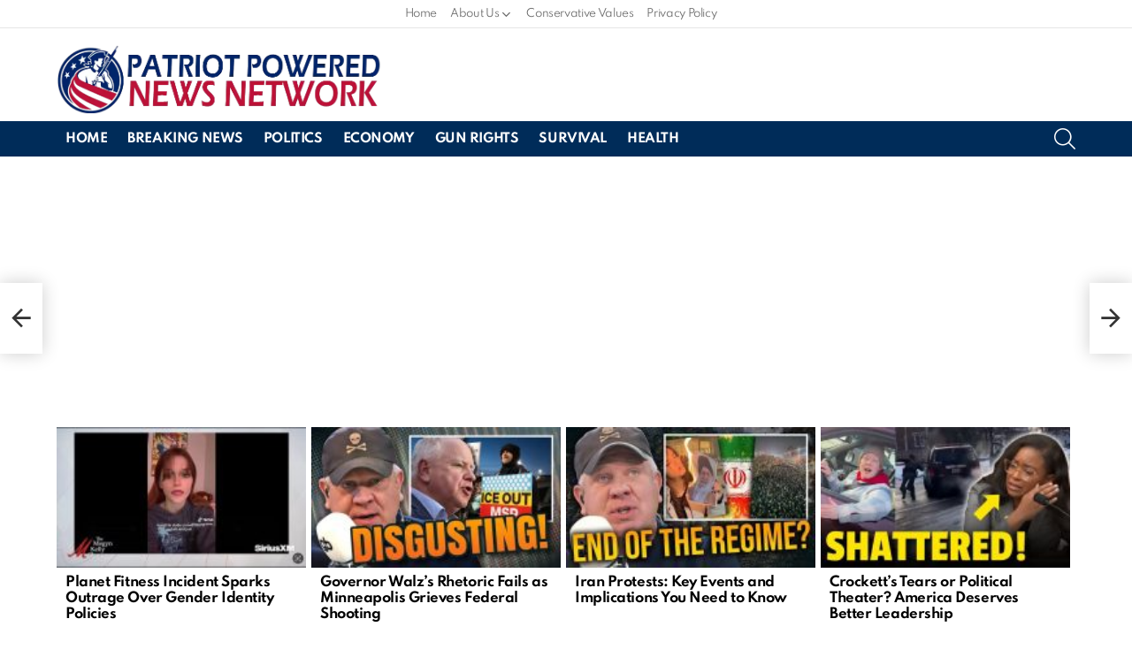

--- FILE ---
content_type: text/html; charset=utf-8
request_url: https://www.google.com/recaptcha/api2/aframe
body_size: 267
content:
<!DOCTYPE HTML><html><head><meta http-equiv="content-type" content="text/html; charset=UTF-8"></head><body><script nonce="2GRetthpnLu4QdZRUAwWIg">/** Anti-fraud and anti-abuse applications only. See google.com/recaptcha */ try{var clients={'sodar':'https://pagead2.googlesyndication.com/pagead/sodar?'};window.addEventListener("message",function(a){try{if(a.source===window.parent){var b=JSON.parse(a.data);var c=clients[b['id']];if(c){var d=document.createElement('img');d.src=c+b['params']+'&rc='+(localStorage.getItem("rc::a")?sessionStorage.getItem("rc::b"):"");window.document.body.appendChild(d);sessionStorage.setItem("rc::e",parseInt(sessionStorage.getItem("rc::e")||0)+1);localStorage.setItem("rc::h",'1769918526911');}}}catch(b){}});window.parent.postMessage("_grecaptcha_ready", "*");}catch(b){}</script></body></html>

--- FILE ---
content_type: text/vtt; charset=utf-8
request_url: https://video-meta.open.video/caption/97iiEuS5sTCk/d6a02213fb8a8b2123fdd9f007be9580_en-US.vtt
body_size: 3452
content:
WEBVTT

00:00.000 --> 00:04.920
Glenn Kessler, who worked as a fact-checking
columnist at The Washington Post for 28 years

00:05.000 --> 00:10.980
has left that job and joined Iris Stoll, founder
of TheEditors.com, to talk about his long-story

00:10.980 --> 00:15.520
career at The Post, what he got wrong, and the
changes he believes news outlets should make

00:15.520 --> 00:25.480
to their coverage to appeal to more readers or viewers. Kessler
said he was on a mission to reinstate the ombudsman at The Post

00:25.600 --> 00:29.300
which didn't work out in his favor. An
ombudsman is not part of the regular

00:29.300 --> 00:34.360
editorial staff and is usually independent. It's
someone who acts as a mediator between the news

00:34.360 --> 00:39.520
organization and its audience, usually providing
unbiased assessments of the outlet's performance

00:40.300 --> 00:45.100
Newspapers like The Washington Post and The New
York Times used to employ ombudsmen. However

00:45.520 --> 00:49.860
they've been phased out over the years. When
speaking with Stoll, Kessler said an ombudsman

00:49.860 --> 00:54.640
could help explain to readers why certain stories
are selected, why stories are written the way they

00:54.640 --> 00:59.900
and to help admit when mistakes are made in articles.
He recalled the time that he wrote an article

01:00.240 --> 01:04.319
a skeptical perception, he called it, on
a 10-year-old girl crossing state lines

01:04.319 --> 01:08.260
to receive an abortion just two weeks
after Roe v. Wade was overturned

01:08.260 --> 01:14.600
An originative story was picked up by
the right-leaning media as example

01:14.600 --> 01:18.420
of this was a falsehood. And then
the story was, it was confirmed

01:18.420 --> 01:29.120
that it actually did happen. I updated my fact check, But I got a lot of
negative blowback from readers for having done this in the first place

01:29.800 --> 01:48.777
And I felt if there were an ombudsman in place they could have laid it out explained how the story got written why it got written how was it edited the mistakes
that were made There was also discussion about whether fact checkers were too quick to dismiss the lab leak theory about where the COVID virus came from

01:48.777 --> 01:52.797
and whether they wrongly labeled it as
false before enough evidence was available

01:53.257 --> 02:00.697
While at the post, Kessler edited a piece titled, Was the new
coronavirus accidentally released from a Wuhan lab? It's doubtful

02:01.177 --> 02:12.737
Kessler added the it's doubtful part to the article. He said that the original fact checks about the origins of
the coronavirus were mainly aimed at debunking the idea that it was deliberately engineered as a biological weapon

02:12.977 --> 02:22.757
Looking back, he calls this an infinite regret. But one of the reporters on the piece came up
to me the next day and said, I think you made a real mistake by putting it's doubtful here

02:22.757 --> 02:50.557
Because I'm uncertain where it stands. And you framed it in a way that made it seem more definitive than what we came up with. That's on me. You know, I screwed up. And she recently left the
Washington Post to go to another place. And in my goodbye remarks, I mentioned, like, this explains why you should always listen to Sarah, because she's right. And I was completely wrong about this

02:50.557 --> 02:56.397
He and Stoll also talked about left-leaning versus right-leaning
coverage and the difference between news and editorial

02:56.897 --> 03:01.057
He encourages people in today's media
environment to diversify their news feeds

03:01.457 --> 03:06.377
I personally learn more from people I
disagree with than people I agree with

03:06.497 --> 03:12.657
For Straight Arrow News, I'm Lauren Keenan. If you want more on
this story, download the Straight Arrow News app or visit san.com


--- FILE ---
content_type: text/vtt; charset=utf-8
request_url: https://video-meta.open.video/caption/D2yGgni5d8wd/32948ee02d16b2dbd2a550a7e5ce54b8_en-US.vtt
body_size: 863
content:
WEBVTT

00:00.000 --> 00:04.280
Over the years, several well-known entertainers
have publicly questioned vaccines or opposed

00:04.280 --> 00:14.160
mandates, shaping debate beyond medicine. Jim Carrey criticized mandatory vaccination during
his relationship with Jenny McCarthy, accusing health agencies of groupthink. He wrote essays

00:14.160 --> 00:21.120
questioning the CDC and AAP, and in 2015,
condemned California's vaccine law. Jessica

00:21.120 --> 00:27.340
Beal drew backlash after lobbying alongside
Robert F. Kennedy Jr. against California's SB 276

00:27.820 --> 00:32.340
Though she denied opposing vaccines publicly,
reports allege she delayed her child's shots

00:32.700 --> 00:37.820
Rob Schneider opposed school vaccine requirements,
promoting the debunked claim linking vaccines and autism

00:38.280 --> 00:44.460
He framed mandates as government overreach, insisting parents
decide medical care. Robert De Niro questioned vaccine safety

00:44.460 --> 00:49.720
after supporting the film Vaxxed and partnering with
Robert F. Kennedy Jr. He highlighted concerns over mercury

00:50.060 --> 00:55.200
a common talking point in the anti-vax community,
despite CDC findings showing thimerosal in vaccines

00:55.200 --> 00:57.300
poses no proven harm at approved dose levels


--- FILE ---
content_type: text/vtt; charset=utf-8
request_url: https://video-meta.open.video/caption/nDeAIpfQkaq4/4b99d8cc89ac77f213a8fbcc8c409b58_en-US.vtt
body_size: 2267
content:
WEBVTT

00:00.000 --> 00:05.220
Dana, thank you so much. I'm going to turn to
Joshua because from the outside looking in

00:05.660 --> 00:10.700
it's not really clear how far this is
going to go. In terms of the Syrian army

00:11.100 --> 00:17.740
they will argue that they are trying to galvanize
Syria in a post-Assad era. But what is the goal

00:17.740 --> 00:26.460
here? The goal is really to destroy the Syrian
democratic forces, or at least to dissemble

00:26.460 --> 00:32.960
them and to integrate them into the Syrian army
under the control of the Ministry of Defense and

00:32.960 --> 00:39.760
Shadda, and to take away control from
local Kurdish forces. For the last 10 years

00:40.560 --> 00:47.240
the northeast of Syria has enjoyed a wide
degree of autonomy with American backing

00:47.860 --> 00:53.560
The government is determined to undo that
autonomy, and the Kurds have negotiated like

00:53.560 --> 01:00.080
mad to try to retain some elements, talking about
federalism or decentralization, because they fear

01:00.080 --> 01:06.480
coming under the control of the Arab government
in Damascus, which they believe will treat them

01:06.960 --> 01:12.840
marginalize them, and treat them badly with
discrimination. And we've seen, as Kurdish

01:12.840 --> 01:19.220
neighborhoods in Aleppo this last week were taken
by the government, the captives, Kurdish captives

01:19.220 --> 01:38.337
were treated badly called pigs smacked around There a great deal of ethnic animosity in Syria
And so for the Kurds this is a sad day Their main area in the northeast beyond the north of the

01:38.337 --> 01:45.057
Euphrates River, is still intact. But the United
States, which has backed it up until today

01:45.057 --> 01:53.477
is really switching horses now and moving to
firmly support shutout government in Damascus

01:53.477 --> 01:59.777
and abandoning the Kurds. And will you say that
even though the United States has explicitly said

01:59.777 --> 02:05.297
to not advance further past the
Euphrates River to the Syrian army

02:05.297 --> 02:16.397
Yes, they've said that, but they've asked for...
It's unclear what's going to happen after that

02:16.497 --> 02:22.477
because the Damascus government is determined to
retake the Northeast, which holds a lot of the oil

02:23.177 --> 02:28.657
mineral wealth, and agricultural wealth of Syria.
The government wants that wealth because it needs

02:28.657 --> 02:35.057
it to pay for things they want
to do in the rest of Syria

02:35.057 --> 02:43.337
And that's going to come to loggerheads. And we've seen that President
Trump has embraced Shadr, the new president, said that he's a

02:43.337 --> 02:50.997
good guy and that Syria should
be consolidated under one ruler


--- FILE ---
content_type: text/vtt; charset=utf-8
request_url: https://video-meta.open.video/caption/bosOtkmyNL7J/91309c963b89d81f06d56c1e0467ed54_en-US.vtt
body_size: 11414
content:
WEBVTT

00:00.180 --> 00:07.260
This video is brought to you by Answerly, a question platform that
pays you for adding high-quality answers on different questions

00:07.780 --> 00:16.680
The users are rewarded in Answerly tokens, which they can easily convert into dollars
or any other cryptocurrency by using one of the exchanges mentioned in the description

00:18.080 --> 00:24.680
COVID-19 has rapidly affected our day-to-day life.
Businesses disrupted the world trade and movements

00:24.680 --> 00:30.020
identification of the disease of an early stage
is vital to control the spread of the virus

00:30.020 --> 00:35.540
because it very rapidly spreads from person to
person most of the countries have slowed down

00:35.540 --> 00:40.980
their manufacturing of the products if you're
interested in this video i suggest you stay with

00:40.980 --> 00:47.000
me until the end of this video hello and welcome
to our youtube channel in today's video we will

00:47.000 --> 00:52.560
dive into the top 10 most affected countries by
covid if you're new here make sure to smash the

00:52.560 --> 00:57.980
like button, subscribe to our channel, and hit the
notification bell to get updates whenever we post

00:58.340 --> 01:03.960
The COVID-19 pandemic has upended the lives of
children and their families across the globe

01:04.200 --> 01:09.380
This pandemic has affected thousands of peoples
who are either sick or are being killed due to

01:09.380 --> 01:13.940
the spread of this disease. The most common
symptoms of this viral infection are fever

01:14.300 --> 01:20.720
cold, cough, bone pain, and breathing problems,
and ultimately leading to pneumonia. But which

01:20.720 --> 01:26.660
countries have seen the most affected countries
of COVID cases so far? Here are the top 10 most

01:26.660 --> 01:40.700
affected countries of COVID. 1. United States United States recorded
46,264,596 coronavirus cases since the epidemic began. According to

01:40.700 --> 01:49.000
World Health Organization, WHO, in addition,
United States reported 755,721 coronavirus deaths

01:49.000 --> 01:57.900
and 36,821,000 recovered. As one of the world's
most populated countries, the U.S. has seen

01:57.900 --> 02:04.960
approximately 44 million confirmed COVID cases so
far. On September 8th, the U.S. passed 40 million

02:04.960 --> 02:12.980
cases. By October, one in every 500 Americans had
died from COVID-19. By September 20th, COVID-19

02:12.980 --> 02:19.800
had killed over 755,000 Americans, the estimated
number of American deaths from the Spanish flu in

02:19.800 --> 02:26.700
1918. As a result, COVID-19 became the deadliest
respiratory pandemic in recent American history

02:27.000 --> 02:32.640
The Associated Press called the new numbers a
colossal tragedy because, despite a country of

02:32.640 --> 02:37.680
advances in science, the country failed
to take full advantage of vaccines

02:37.680 --> 02:48.320
Number 2. India. India recorded 34,159,562
coronavirus cases since the epidemic began

02:48.620 --> 02:57.240
according to the World Health Organization. In
addition, India reported 453,742 coronavirus deaths

02:57.240 --> 03:15.585
and 33 recovered A country with a population of almost 1 billion people India had seen one of
the highest world COVID case count so far with 33 million confirmed cases to date According to

03:15.585 --> 03:22.105
official figures, India has the second highest
number of confirmed cases in the world. On 25th

03:22.105 --> 03:28.785
August 2021, Sumya Swaminathan said that India
may be entering some kind of stage of endemicity

03:28.785 --> 03:35.745
where there is low-level transmission or moderate-level
transmission going on, but nothing as severe as before

03:35.985 --> 03:44.785
In other words, India is learning to live with the virus. India announced
a mandatory 10-day quarantine on travelers arriving from the United Kingdom

03:44.785 --> 03:55.805
irrespective of their vaccination status starting October 4, 2021.
3. Brazil Brazil has the third-highest number of confirmed cases

03:55.805 --> 04:02.385
and second-highest death at all from COVID-19 in
the world, behind only those of the United States

04:02.385 --> 04:12.245
and of India. In Brazil, from January 3, 2020 from
5.45 p.m. CEST, 22nd October 2021, there have been

04:12.245 --> 04:27.405
21,711,843 confirmed cases of COVID-19 with 605,211
deaths and 20,885,484 recovered, reported to WHO

04:28.065 --> 04:33.685
The pandemic has triggered a variety of responses
from federal, state, and local governments

04:33.685 --> 04:49.265
having an impact on politics, education, the environment, and the economy. On 27th March 2020, Brazil announced a temporary
ban on foreign air travelers, and most state governors have imposed quarantines to prevent the spread of the virus

04:49.905 --> 05:08.965
4. United Kingdom United Kingdom recorded 8,689,949 coronavirus cases since the epidemic began, according to the World
Health Organization, placing it fourth on the current list of countries with the highest cumulative coronavirus cases

05:08.965 --> 05:19.245
cases. In addition, United Kingdom reported
139,326 coronavirus deaths and 7,086,096 recovered

05:19.525 --> 05:27.385
Subsequent epidemiological ysis showed that
over 1,000 lineages of SARS-CoV-2 entered the UK

05:27.385 --> 05:33.065
in early 2020 from international travelers,
mostly from outbreaks elsewhere in Europe

05:33.065 --> 05:43.685
leading to numerous clusters that overwhelmed contact tracing efforts. A
legally enforced stay-at-home order, or lockdown, has introduced on March 23rd

05:44.005 --> 05:49.725
Restrictions were steadily eased across the UK
in the late spring and early summer that year

05:49.905 --> 05:56.205
The UK's epidemic in early 2020 was, at the
time, one of the largest and deadliest worldwide

05:56.885 --> 06:13.970
5. Russia Russia has confirmed 8 cases of coronavirus and 228
deaths and 7 recovered according to the National Coronavirus

06:13.970 --> 06:19.810
Information Center. Russia's total excess fatality
count since the start of the coronavirus pandemic

06:19.810 --> 06:27.710
is 660,000. The virus was confirmed to have
spread to Russia on 31st of January 2020 when

06:27.710 --> 06:34.110
two Chinese citizens in Tiananmen, Siberia and
Chita, Russia and Far East, tested positive for

06:34.110 --> 06:44.330
the virus, with both cases being contained. Next
on our list, Turkey. Turkey recorded 7,800,796

06:44.330 --> 06:49.870
coronavirus cases since the epidemic began,
according to the World Health Organization

06:49.870 --> 07:00.150
In addition, Turkey reported 78,700
coronavirus deaths and 7,231,922 recovered

07:00.750 --> 07:07.350
The first case in Turkey was recorded on 11 March,
when a local returned home from a trip to Europe

07:07.690 --> 07:11.730
The first death due to COVID-19 in
the country occurred on March 15

07:12.290 --> 07:17.910
Turkey stood out from the rest of Europe by
not ordering a legal lockdown until April 2021

07:17.910 --> 07:27.910
When the country enacted its first nationwide restrictions, the government kept many
businesses open and allowed companies to set their own guidelines regarding workers

07:28.750 --> 07:40.470
7. France France recorded 7,114,572 coronavirus cases since
the epidemic began, according to the World Health Organization

07:40.470 --> 07:51.070
In addition, France reported 117,440
coronavirus deaths and 5,162,757 recovered

07:51.450 --> 07:55.850
The virus was confirmed to have
reached France on 24th of January 2020

07:56.230 --> 08:01.290
when first COVID-19 case in both Europe
and France was identified in Bordeaux

08:01.630 --> 08:09.590
A Chinese tourist who was admitted to hospital in Paris
on 28th of January 2020 died on February 14th, 2020

08:09.590 --> 08:15.610
making it the first COVID-19 death in France
as well as the first COVID death outside Asia

08:16.270 --> 08:25.490
Number 8. Argentina. Argentina recorded 5,278,810
coronavirus cases since the epidemic began

08:25.670 --> 08:33.270
according to the World Health Organization. In
addition, Argentina reported 115,819 coronavirus

08:33.270 --> 08:43.530
deaths and 5,144,364 recovered. On 7th of March
2020, the Ministry of Health confirmed the country's

08:43.530 --> 08:50.150
first documented death, a 64-year-old man who
had traveled to Paris, France, who also had other

08:50.150 --> 08:56.390
health conditions. The case was only confirmed as
positive after the patient's demise. On 19th of

08:56.390 --> 09:02.270
March 2020, a nationwide lockdown was established
in Argentina. The lockdown was lifted throughout

09:02.270 --> 09:18.595
all the country excepting the Greater Buenos Aires urban area where 31 of the country population live Responses to the outbreak
have included restrictions on commerce and movement closure of borders and the closure of schools and educational institutions

09:19.155 --> 09:31.855
9. Spain Spain recorded 4,997,732 coronavirus cases since the epidemic
began, according to the World Health Organization. In addition

09:31.855 --> 09:45.895
Spain reported 87,132 coronavirus deaths and 4,848,432 recovered. The
virus was first confirmed to have spread in Spain on 31 of January 2020

09:46.235 --> 09:52.015
when a German tourist tested positive for
SARS-CoV-2 in La Gomera, Canary Islands

09:52.195 --> 09:57.415
Post hoc genetic ysis has shown that at
least 15 strains of the virus had been imported

09:57.415 --> 10:04.635
and community transmission began by mid-February.
By 13th of March, cases have been confirmed in all

10:04.635 --> 10:10.195
50 provinces of the country. A partially
unconstitutional lockdown was imposed on 14th

10:10.195 --> 10:16.895
of March 2020. On 29th of March, it was announced
that, beginning the following day, all non-essential

10:16.895 --> 10:24.155
workers were ordered to remain at home for the
next 14 days. Number 10. Italy. Italy recorded

10:24.155 --> 10:32.415
4,733,557 coronavirus cases since the epidemic
began, according to the World Health Organization

10:32.895 --> 10:42.155
In addition, Italy reported 131,763
coronavirus deaths and 4,528,065 recovered

10:42.735 --> 10:47.535
The virus was first confirmed to have
spread to Italy on 31st of January 2020

10:47.915 --> 10:57.115
when two Chinese tourists in Rome tested positive for the virus. One week
later, an Italian man repotrated back to Italy from the city of Wuhan, China

10:57.315 --> 11:04.876
was hospitalized and confirmed as the third case in Italy. Some
countries have dealt with these chaotic months better than others

11:05.315 --> 11:13.955
Lockdowns were imposed at different times. Various strategies were
considered. And restrictions varied in severity from government to government

11:14.435 --> 11:20.075
Mostly, this pandemic has left our lives
in distraught and has tipped our accesses

11:20.075 --> 11:27.315
It has come as a surprise to some of us and has changed
the way we live and the things we did on a daily basis

11:27.775 --> 11:33.975
The lockdown has made us realize the importance of actually
appreciating the things and people that we take for granted

11:34.256 --> 11:41.015
But what it has taught us is the spirit of togetherness
and giving a helping to others and helping where one can

11:41.415 --> 11:48.635
It has come to show us that money and material things are not as
important as human life and caring for each other in times of need

11:48.635 --> 11:54.235
It has shown how much greatness can come from
working together and what it can do for a nation

11:54.235 --> 12:00.715
and community just by giving a helping where
it is needed and wanted. How does COVID-19

12:00.715 --> 12:06.635
affect our everyday life? Let us know your thoughts
about it in the comment section down below. Stay safe


--- FILE ---
content_type: text/vtt; charset=utf-8
request_url: https://video-meta.open.video/caption/97iiEuS5sTCk/d6a02213fb8a8b2123fdd9f007be9580_en-US.vtt
body_size: 3444
content:
WEBVTT

00:00.000 --> 00:04.920
Glenn Kessler, who worked as a fact-checking
columnist at The Washington Post for 28 years

00:05.000 --> 00:10.980
has left that job and joined Iris Stoll, founder
of TheEditors.com, to talk about his long-story

00:10.980 --> 00:15.520
career at The Post, what he got wrong, and the
changes he believes news outlets should make

00:15.520 --> 00:25.480
to their coverage to appeal to more readers or viewers. Kessler
said he was on a mission to reinstate the ombudsman at The Post

00:25.600 --> 00:29.300
which didn't work out in his favor. An
ombudsman is not part of the regular

00:29.300 --> 00:34.360
editorial staff and is usually independent. It's
someone who acts as a mediator between the news

00:34.360 --> 00:39.520
organization and its audience, usually providing
unbiased assessments of the outlet's performance

00:40.300 --> 00:45.100
Newspapers like The Washington Post and The New
York Times used to employ ombudsmen. However

00:45.520 --> 00:49.860
they've been phased out over the years. When
speaking with Stoll, Kessler said an ombudsman

00:49.860 --> 00:54.640
could help explain to readers why certain stories
are selected, why stories are written the way they

00:54.640 --> 00:59.900
and to help admit when mistakes are made in articles.
He recalled the time that he wrote an article

01:00.240 --> 01:04.319
a skeptical perception, he called it, on
a 10-year-old girl crossing state lines

01:04.319 --> 01:08.260
to receive an abortion just two weeks
after Roe v. Wade was overturned

01:08.260 --> 01:14.600
An originative story was picked up by
the right-leaning media as example

01:14.600 --> 01:18.420
of this was a falsehood. And then
the story was, it was confirmed

01:18.420 --> 01:29.120
that it actually did happen. I updated my fact check, But I got a lot of
negative blowback from readers for having done this in the first place

01:29.800 --> 01:48.777
And I felt if there were an ombudsman in place they could have laid it out explained how the story got written why it got written how was it edited the mistakes
that were made There was also discussion about whether fact checkers were too quick to dismiss the lab leak theory about where the COVID virus came from

01:48.777 --> 01:52.797
and whether they wrongly labeled it as
false before enough evidence was available

01:53.257 --> 02:00.697
While at the post, Kessler edited a piece titled, Was the new
coronavirus accidentally released from a Wuhan lab? It's doubtful

02:01.177 --> 02:12.737
Kessler added the it's doubtful part to the article. He said that the original fact checks about the origins of
the coronavirus were mainly aimed at debunking the idea that it was deliberately engineered as a biological weapon

02:12.977 --> 02:22.757
Looking back, he calls this an infinite regret. But one of the reporters on the piece came up
to me the next day and said, I think you made a real mistake by putting it's doubtful here

02:22.757 --> 02:50.557
Because I'm uncertain where it stands. And you framed it in a way that made it seem more definitive than what we came up with. That's on me. You know, I screwed up. And she recently left the
Washington Post to go to another place. And in my goodbye remarks, I mentioned, like, this explains why you should always listen to Sarah, because she's right. And I was completely wrong about this

02:50.557 --> 02:56.397
He and Stoll also talked about left-leaning versus right-leaning
coverage and the difference between news and editorial

02:56.897 --> 03:01.057
He encourages people in today's media
environment to diversify their news feeds

03:01.457 --> 03:06.377
I personally learn more from people I
disagree with than people I agree with

03:06.497 --> 03:12.657
For Straight Arrow News, I'm Lauren Keenan. If you want more on
this story, download the Straight Arrow News app or visit san.com


--- FILE ---
content_type: text/vtt; charset=utf-8
request_url: https://video-meta.open.video/caption/iLiKtjHPNkgz/21e93ba601fdbf054e4b5ee72a77404b_en-US.vtt
body_size: 1147
content:
WEBVTT

00:00.000 --> 00:06.500
I am standing in the municipal
area, inside one of the shops here

00:06.700 --> 00:13.220
where the Syrian Democratic Forces have dug a tunnel. I will take
you inside the tunnel, on a tour inside the network of tunnels

00:13.220 --> 00:21.700
the SDF dug under the Sheikh Maksoud neighbourhood.
This network spans long distances and links many areas

00:22.240 --> 00:27.540
starting from Skaif to Sheikh Maksoud, then
to Ashrafia and even further to Bani Zaid

00:30.000 --> 00:35.980
I am now inside the tunnel. This is one of
the large openings, part of the huge tunnel

00:36.540 --> 00:42.000
We will explore the length and depth of this
underground network. It reveals SDF's strategy

00:42.740 --> 00:46.540
As you can see, the tunnel goes deep
underground. There are steps down here

00:47.220 --> 00:52.180
It's also fully equipped. You can say there is
an entire city under the Sheikh Maksud district

00:52.180 --> 01:00.260
We have now reached a point where the tunnels
intersect with networks on both the right and the left

01:00.880 --> 01:09.460
Syrian security forces have been combing these tunnels. One of the internal security
officers will accompany us for protection as we move through this extensive network

01:11.460 --> 01:16.740
Here we can see passages branching off to the left
and right, and the far end is another passage

01:16.740 --> 01:23.240
But we were told to stop here and not go any further.
These tunnels extend for approximately six kilometres

01:23.660 --> 01:28.320
and we will continue to explore the entire network
lying beneath the Sheikh Maqsoud neighbourhood


--- FILE ---
content_type: text/vtt; charset=utf-8
request_url: https://video-meta.open.video/caption/FaCwddqtRWAd/e2e05309ccc1384eef2c370c4be1197a_en-US.vtt
body_size: 2483
content:
WEBVTT

00:00.000 --> 00:06.180
A heated tokenization debate at Davos and CZ says
he's in multiple conversations with governments

00:06.460 --> 00:20.340
You're watching Coindesk Daily. I'm your host, Jen Sinassi. A panel at Davos
on tokenization turned into a philosophical brawl as Coinbase CEO Brian

00:20.340 --> 00:26.280
Armstrong and Bank of France Governor François-Villeroy
de Gallo traded blows over the future of money

00:26.280 --> 00:33.500
The debate centered on stablecoin yields and Bitcoin, with Armstrong
arguing for a Bitcoin standard to check government overspending

00:33.820 --> 00:47.600
When Villaroy claimed he trusted central banks over private issuers of Bitcoin, Armstrong fired back, correcting
the governor on live TV by noting that Bitcoin has no issuer and is, quote, more independent than any central bank

00:47.600 --> 00:54.540
The clash comes amid fading legislative hopes in the U.S. The Senate
Banking Committee has indefinitely postponed its markup of the Clarity Act

00:54.540 --> 00:59.680
after Coinbase pulled support. While the Senate
Agriculture Committee is pushing ahead with its own version

01:00.060 --> 01:04.519
White House official Patrick Witt warned the
industry not to let perfect be the enemy of good

01:04.920 --> 01:19.740
signaling that a future Democratic bill could be far worse Finance co CZ says he currently negotiating with probably a dozen governments to tokenize
their national assets Speaking at the World Economic Forum he revealed that countries are looking to raise funds by offering citizens fractional

01:19.740 --> 01:29.020
ownership of state-owned enterprises, real estate, and infrastructure on the blockchain. Beyond
state assets, he made a bold prediction for the AI sector. He said that the native currency

01:29.020 --> 01:33.820
for AI agents will be crypto, cementing his
view that traditional payments can't keep up

01:33.820 --> 01:45.020
with automated economies. And BlackRock has officially labeled crypto and tokenization as key
megaforces, shaping global markets in its 2026 thematic outlook. The world's largest asset

01:45.020 --> 01:49.700
manager is moving past the speculative phase,
positioning digital assets alongside AI and

01:49.700 --> 01:54.720
energy infrastructure as essential tools for
modernizing finance. The report highlights the

01:54.720 --> 02:00.220
firm's own iShares Bitcoin trust as the fastest
growing ETF in history with over $70 billion in

02:00.220 --> 02:05.260
net assets. The report singles out Ethereum as
a primary beneficiary of the tokenization trend

02:05.600 --> 02:10.160
With stablecoins and real-world assets moving
on chain, BlackRock views the network not just

02:10.160 --> 02:14.900
as a trading venue, but as the new plumbing for
global capital access. That's it for Coindesk

02:14.900 --> 02:18.140
Daily. Get more updates on coindesk.com,
and we'll see you next time


--- FILE ---
content_type: text/vtt; charset=utf-8
request_url: https://video-meta.open.video/caption/iLiKtjHPNkgz/21e93ba601fdbf054e4b5ee72a77404b_en-US.vtt
body_size: 1204
content:
WEBVTT

00:00.000 --> 00:06.500
I am standing in the municipal
area, inside one of the shops here

00:06.700 --> 00:13.220
where the Syrian Democratic Forces have dug a tunnel. I will take
you inside the tunnel, on a tour inside the network of tunnels

00:13.220 --> 00:21.700
the SDF dug under the Sheikh Maksoud neighbourhood.
This network spans long distances and links many areas

00:22.240 --> 00:27.540
starting from Skaif to Sheikh Maksoud, then
to Ashrafia and even further to Bani Zaid

00:30.000 --> 00:35.980
I am now inside the tunnel. This is one of
the large openings, part of the huge tunnel

00:36.540 --> 00:42.000
We will explore the length and depth of this
underground network. It reveals SDF's strategy

00:42.740 --> 00:46.540
As you can see, the tunnel goes deep
underground. There are steps down here

00:47.220 --> 00:52.180
It's also fully equipped. You can say there is
an entire city under the Sheikh Maksud district

00:52.180 --> 01:00.260
We have now reached a point where the tunnels
intersect with networks on both the right and the left

01:00.880 --> 01:09.460
Syrian security forces have been combing these tunnels. One of the internal security
officers will accompany us for protection as we move through this extensive network

01:11.460 --> 01:16.740
Here we can see passages branching off to the left
and right, and the far end is another passage

01:16.740 --> 01:23.240
But we were told to stop here and not go any further.
These tunnels extend for approximately six kilometres

01:23.660 --> 01:28.320
and we will continue to explore the entire network
lying beneath the Sheikh Maqsoud neighbourhood


--- FILE ---
content_type: text/vtt; charset=utf-8
request_url: https://video-meta.open.video/caption/FaCwddqtRWAd/e2e05309ccc1384eef2c370c4be1197a_en-US.vtt
body_size: 2522
content:
WEBVTT

00:00.000 --> 00:06.180
A heated tokenization debate at Davos and CZ says
he's in multiple conversations with governments

00:06.460 --> 00:20.340
You're watching Coindesk Daily. I'm your host, Jen Sinassi. A panel at Davos
on tokenization turned into a philosophical brawl as Coinbase CEO Brian

00:20.340 --> 00:26.280
Armstrong and Bank of France Governor François-Villeroy
de Gallo traded blows over the future of money

00:26.280 --> 00:33.500
The debate centered on stablecoin yields and Bitcoin, with Armstrong
arguing for a Bitcoin standard to check government overspending

00:33.820 --> 00:47.600
When Villaroy claimed he trusted central banks over private issuers of Bitcoin, Armstrong fired back, correcting
the governor on live TV by noting that Bitcoin has no issuer and is, quote, more independent than any central bank

00:47.600 --> 00:54.540
The clash comes amid fading legislative hopes in the U.S. The Senate
Banking Committee has indefinitely postponed its markup of the Clarity Act

00:54.540 --> 00:59.680
after Coinbase pulled support. While the Senate
Agriculture Committee is pushing ahead with its own version

01:00.060 --> 01:04.519
White House official Patrick Witt warned the
industry not to let perfect be the enemy of good

01:04.920 --> 01:19.740
signaling that a future Democratic bill could be far worse Finance co CZ says he currently negotiating with probably a dozen governments to tokenize
their national assets Speaking at the World Economic Forum he revealed that countries are looking to raise funds by offering citizens fractional

01:19.740 --> 01:29.020
ownership of state-owned enterprises, real estate, and infrastructure on the blockchain. Beyond
state assets, he made a bold prediction for the AI sector. He said that the native currency

01:29.020 --> 01:33.820
for AI agents will be crypto, cementing his
view that traditional payments can't keep up

01:33.820 --> 01:45.020
with automated economies. And BlackRock has officially labeled crypto and tokenization as key
megaforces, shaping global markets in its 2026 thematic outlook. The world's largest asset

01:45.020 --> 01:49.700
manager is moving past the speculative phase,
positioning digital assets alongside AI and

01:49.700 --> 01:54.720
energy infrastructure as essential tools for
modernizing finance. The report highlights the

01:54.720 --> 02:00.220
firm's own iShares Bitcoin trust as the fastest
growing ETF in history with over $70 billion in

02:00.220 --> 02:05.260
net assets. The report singles out Ethereum as
a primary beneficiary of the tokenization trend

02:05.600 --> 02:10.160
With stablecoins and real-world assets moving
on chain, BlackRock views the network not just

02:10.160 --> 02:14.900
as a trading venue, but as the new plumbing for
global capital access. That's it for Coindesk

02:14.900 --> 02:18.140
Daily. Get more updates on coindesk.com,
and we'll see you next time


--- FILE ---
content_type: text/vtt; charset=utf-8
request_url: https://video-meta.open.video/caption/4WaAAd9iMA2b/bbc9fb4aa48cec4021f1a56a3f4f934e_en-US.vtt
body_size: 1886
content:
WEBVTT

00:00.000 --> 00:03.900
That's fine, dude. I'm not mad at you

00:04.180 --> 00:11.560
New video appearing to show Renee Nicole Good moments
before being fatally shot by an ICE agent in Minneapolis

00:12.160 --> 00:19.060
The image is adding fuel to a raging and starkly partisan
debate over whether or not the shooting was justified

00:20.200 --> 00:25.720
The Trump administration says the ICE agent
who shot Renee Good acted in self-defense

00:25.720 --> 00:35.920
and has labeled the 37-year-old Minneapolis resident a domestic terrorist. I can believe
that her death is a tragedy while also recognizing that it's a tragedy of her own making

00:35.920 --> 00:40.460
and a tragedy of the far left who
has marshaled an entire movement

00:40.840 --> 00:49.720
a lunatic fringe against our law enforcement officers. At City Hall,
state and local officials accusing the administration of hiding the facts

00:50.120 --> 00:55.000
We demand for there to be an honest and a thorough
investigation and for the state to be a part of that

00:55.000 --> 01:01.640
because we do not want the federal government covering up this
murder. And at the scene of Tuesday's shooting, a makeshift memorial

01:02.060 --> 01:07.220
now also a focal point for demonstrations
against the presence of ICE agents in the city

01:07.360 --> 01:11.760
It's very clear that they've come to the conclusion
that the killing of Renee Goode was justified

01:12.320 --> 01:16.120
So I think they've already made up their mind
and don't really want a genuine investigation

01:16.900 --> 01:21.400
I'm not hopeful that anyone's actually
going to bring about justice. Who's doing

01:21.660 --> 01:31.020
Our street! We've been speaking to residents of this community only a few steps away
from where that shooting took place here in the city of Minneapolis on Wednesday

01:31.460 --> 01:39.600
Many people here telling us that that characterization by the Trump
administration of Renee Nicole Good as a domestic terrorist is simply not true

01:40.220 --> 01:50.640
With an investigation now in federal hands, a larger national reckoning is taking
place not only over immigration enforcement and the use of force, but over truth itself

01:50.640 --> 01:53.740
Manuel Rapano, Al Jazeera, Minneapolis


--- FILE ---
content_type: text/vtt; charset=utf-8
request_url: https://video-meta.open.video/caption/D2yGgni5d8wd/32948ee02d16b2dbd2a550a7e5ce54b8_en-US.vtt
body_size: 855
content:
WEBVTT

00:00.000 --> 00:04.280
Over the years, several well-known entertainers
have publicly questioned vaccines or opposed

00:04.280 --> 00:14.160
mandates, shaping debate beyond medicine. Jim Carrey criticized mandatory vaccination during
his relationship with Jenny McCarthy, accusing health agencies of groupthink. He wrote essays

00:14.160 --> 00:21.120
questioning the CDC and AAP, and in 2015,
condemned California's vaccine law. Jessica

00:21.120 --> 00:27.340
Beal drew backlash after lobbying alongside
Robert F. Kennedy Jr. against California's SB 276

00:27.820 --> 00:32.340
Though she denied opposing vaccines publicly,
reports allege she delayed her child's shots

00:32.700 --> 00:37.820
Rob Schneider opposed school vaccine requirements,
promoting the debunked claim linking vaccines and autism

00:38.280 --> 00:44.460
He framed mandates as government overreach, insisting parents
decide medical care. Robert De Niro questioned vaccine safety

00:44.460 --> 00:49.720
after supporting the film Vaxxed and partnering with
Robert F. Kennedy Jr. He highlighted concerns over mercury

00:50.060 --> 00:55.200
a common talking point in the anti-vax community,
despite CDC findings showing thimerosal in vaccines

00:55.200 --> 00:57.300
poses no proven harm at approved dose levels


--- FILE ---
content_type: text/vtt; charset=utf-8
request_url: https://video-meta.open.video/caption/nDeAIpfQkaq4/4b99d8cc89ac77f213a8fbcc8c409b58_en-US.vtt
body_size: 2433
content:
WEBVTT

00:00.000 --> 00:05.220
Dana, thank you so much. I'm going to turn to
Joshua because from the outside looking in

00:05.660 --> 00:10.700
it's not really clear how far this is
going to go. In terms of the Syrian army

00:11.100 --> 00:17.740
they will argue that they are trying to galvanize
Syria in a post-Assad era. But what is the goal

00:17.740 --> 00:26.460
here? The goal is really to destroy the Syrian
democratic forces, or at least to dissemble

00:26.460 --> 00:32.960
them and to integrate them into the Syrian army
under the control of the Ministry of Defense and

00:32.960 --> 00:39.760
Shadda, and to take away control from
local Kurdish forces. For the last 10 years

00:40.560 --> 00:47.240
the northeast of Syria has enjoyed a wide
degree of autonomy with American backing

00:47.860 --> 00:53.560
The government is determined to undo that
autonomy, and the Kurds have negotiated like

00:53.560 --> 01:00.080
mad to try to retain some elements, talking about
federalism or decentralization, because they fear

01:00.080 --> 01:06.480
coming under the control of the Arab government
in Damascus, which they believe will treat them

01:06.960 --> 01:12.840
marginalize them, and treat them badly with
discrimination. And we've seen, as Kurdish

01:12.840 --> 01:19.220
neighborhoods in Aleppo this last week were taken
by the government, the captives, Kurdish captives

01:19.220 --> 01:38.337
were treated badly called pigs smacked around There a great deal of ethnic animosity in Syria
And so for the Kurds this is a sad day Their main area in the northeast beyond the north of the

01:38.337 --> 01:45.057
Euphrates River, is still intact. But the United
States, which has backed it up until today

01:45.057 --> 01:53.477
is really switching horses now and moving to
firmly support shutout government in Damascus

01:53.477 --> 01:59.777
and abandoning the Kurds. And will you say that
even though the United States has explicitly said

01:59.777 --> 02:05.297
to not advance further past the
Euphrates River to the Syrian army

02:05.297 --> 02:16.397
Yes, they've said that, but they've asked for...
It's unclear what's going to happen after that

02:16.497 --> 02:22.477
because the Damascus government is determined to
retake the Northeast, which holds a lot of the oil

02:23.177 --> 02:28.657
mineral wealth, and agricultural wealth of Syria.
The government wants that wealth because it needs

02:28.657 --> 02:35.057
it to pay for things they want
to do in the rest of Syria

02:35.057 --> 02:43.337
And that's going to come to loggerheads. And we've seen that President
Trump has embraced Shadr, the new president, said that he's a

02:43.337 --> 02:50.997
good guy and that Syria should
be consolidated under one ruler


--- FILE ---
content_type: text/vtt; charset=utf-8
request_url: https://video-meta.open.video/caption/7AqcsFPWRaDy/cdae0e5d9d8c82efa2f26fedbc97e141_en-US.vtt
body_size: 4095
content:
WEBVTT

00:00.000 --> 00:10.440
In the early morning hours of June 19, Iran's
barrage of ballistic missiles slammed into

00:10.440 --> 00:22.020
Israel's largest hospital in the Negev. Miraculously, the lives of
scores of patients at Soroka Hospital were spared, but eight operating

00:22.020 --> 00:33.180
rooms and six research labs were destroyed. We had the
sprinklers working and some of the tubes in the water and sewage

00:33.700 --> 00:43.120
Everything was, you know, exploded. So we had,
we walked in like 20 centimeters of water there

00:43.960 --> 00:55.900
All kinds of stuff in the water. I don't want to talk about it. Including five years
of important scientific work led by Ben-Gurion University's Professor Ehud Ohana

00:59.780 --> 01:05.780
Thanks to the quick-thinking students, they were
able to save many of the biological samples

01:06.300 --> 01:22.321
Samples that are paving the way for huge advances in diabetes as well as inflammatory and metabolic diseases DR KROHN
inflammatory bowel diseases in general colitis but there are all kinds of indications that metabolism is involved

01:22.861 --> 01:36.581
including papers from our group showing that specific metabolites are
elevated in Crohn's and colitis patients in their gut and also in their blood

01:36.581 --> 01:49.221
and we know that these metabolites are linked to chronic inflammation. In green and
yellow, you actually see the proteins, the molecules that sit on the membranes of cells

01:49.701 --> 01:54.421
This is the actual robot that takes
glucose from the extracellular environment

01:54.521 --> 02:02.541
from the external environment, into the cell in order
for it to be used for metabolism, for energy production

02:02.541 --> 02:10.081
Nearly 500 million people in the world suffer from
diabetes type 2, and more than a million die every year

02:10.801 --> 02:16.341
As many as 8 million people globally have
Crohn's disease, one million in the U.S. alone

02:16.521 --> 02:44.182
In a precision type of medicine future medicine we might be able to detect genetically prone patients who are not already sick but
might be sick in a few years and then maybe we use this as a pre to prevent you know like a full disease Professor Ohana and his team

02:44.182 --> 02:49.482
published their findings in Nature Communications
Journal. Their research discovered that many of

02:49.482 --> 02:57.042
these immunological inflammatory diseases are actually related
to metabolism. By lowering the levels of these metabolites

02:57.042 --> 03:02.942
we think that the chronic inflammation
would go down and take away the symptoms

03:03.482 --> 03:08.662
And what they found is that the key is
the liver, the body's second largest organ

03:09.062 --> 03:17.522
The liver is this huge metabolic factory. So it can metabolize,
it can turn the sugar into all kinds of other metabolites

03:17.522 --> 03:23.842
and get rid of it in the blood, which is actually
what we want to achieve in diabetic patients

03:23.982 --> 03:34.402
because diabetic patients have high levels of sugar in their blood. And we
found that if you interfere with this mechanism, something remarkable happens

03:35.562 --> 03:52.423
Liver cells start taking up three to four times more sugar than they usually do Apparently it not just the cells that
deliver information from one another also molecules within the cell They kind of touch each other in order to send signals to

03:52.423 --> 04:00.063
one another. And by doing that, they coordinate
which and how much of specific metabolites would

04:00.063 --> 04:05.663
be transferred into them. With different cells
and molecules communicating with one another

04:05.663 --> 04:15.763
these bright minds are figuring out how to discover future solutions to
minimizing symptoms of Crohn's disease and perhaps even addressing cancer

04:16.203 --> 04:31.023
Actually now developing specific molecules that would enter into all cells. And
by doing that, we will specifically impair the function, even kill cancer cells

04:31.323 --> 04:35.623
while other cells will be able to deal with
these molecules and they will stay unharmed

04:35.623 --> 04:42.943
Although it's still early days before potential
clinical trials and implementation, these

04:42.943 --> 04:49.343
Israeli scientists are setting the stage to
help the entire world. Science is our mission

04:49.343 --> 04:59.123
It's a life mission for us. But we also understand the
importance of science, not just to our nation, but to humanity


--- FILE ---
content_type: text/vtt; charset=utf-8
request_url: https://video-meta.open.video/caption/IXBqkcCloNMl/7321ff0feec376beabda103f44a8e53d_en-US.vtt
body_size: 2034
content:
WEBVTT

00:00.000 --> 00:07.840
A previously undisclosed report reveals the Biden administration
concealed December 2022 findings from the Department of Defense

00:07.840 --> 00:17.120
suggesting seven U.S. service members may have been infected
with COVID-19 in Wuhan, China as early as October 2019

00:17.420 --> 00:27.100
The report from the Office of the Undersecretary of Defense for Personnel and
Readiness says the military members became sick with COVID-19-like symptoms

00:27.100 --> 00:31.800
after returning to the U.S. from
the World Military Games in Wuhan

00:32.540 --> 00:40.620
It says the seven people in question experienced
symptoms from October 18, 2019 through January 21, 2020

00:41.060 --> 00:46.140
The report, however, notes these symptoms may
have been from other respiratory illnesses

00:46.140 --> 00:53.780
and all service members were symptom-free in less than a
week. The Washington Free Beacon, which first broke the story

00:53.780 --> 01:00.000
accuses the Biden administration of violating
the 2022 National Defense Authorization Act

01:00.420 --> 01:16.340
mandating it make a report on the 2019 military games publicly available and says it contradicts the administration
claims in 2021 there was no evidence U athletes contracted COVID at the event The Washington Free Beacon

01:16.340 --> 01:22.940
also alleges the report shows the virus may have
leaked into the human population from a Chinese

01:22.940 --> 01:28.620
lab. The Trump administration recently released
the report and uploaded it to the Department of

01:28.620 --> 01:34.380
defense website. The U.S. team reportedly flew to
Washington after the Games, which became one of

01:34.380 --> 01:40.420
the first states to see a surge in COVID-19 cases.
Other athletes at the Games, including an Italian

01:40.420 --> 01:47.260
fencer and French athlete, suspect they contracted
COVID-19 at the Games. Republican Senator Joni

01:47.260 --> 01:53.160
Ernst of Iowa criticized the Biden administration
for failing to release the report, telling the

01:53.160 --> 01:59.480
free beacon. Taxpayers deserve to know the truth
about COVID-19 origins, but the Biden administration

01:59.480 --> 02:05.520
concealed this information from the American
people for years. The Pentagon declined to comment

02:05.520 --> 02:10.920
on the report. For more on this story, you can
download the Straight Arrow News app or visit us

02:10.920 --> 02:12.820
online at san.com


--- FILE ---
content_type: text/javascript
request_url: https://patriotpowerednetwork.com/humix/inline_embed
body_size: 9789
content:
var ezS = document.createElement("link");ezS.rel="stylesheet";ezS.type="text/css";ezS.href="//go.ezodn.com/ezvideo/ezvideojscss.css?cb=186";document.head.appendChild(ezS);
var ezS = document.createElement("link");ezS.rel="stylesheet";ezS.type="text/css";ezS.href="//go.ezodn.com/ezvideo/ezvideocustomcss.css?cb=445138-0-186";document.head.appendChild(ezS);
window.ezVideo = {"appendFloatAfterAd":false,"language":"en","titleString":"","titleOption":"","autoEnableCaptions":false}
var ezS = document.createElement("script");ezS.src="//vjs.zencdn.net/vttjs/0.14.1/vtt.min.js";document.head.appendChild(ezS);
(function() {
		let ezInstream = {"prebidBidders":[{"bidder":"amx","params":{"tagid":"ZXpvaWMuY29tLXJvbi12aWRlbw"},"ssid":"11290"},{"bidder":"appnexus","params":{"placementId":31706904},"ssid":"10087"},{"bidder":"cadent_aperture_mx","params":{"tagid":"179270"},"ssid":"11389"},{"bidder":"criteo","params":{"networkId":7987,"pubid":"101496","video":{"playbackmethod":[2,6]}},"ssid":"10050"},{"bidder":"pubmatic","params":{"adSlot":"Ezoic_default_video","publisherId":"156983"},"ssid":"10061"},{"bidder":"rubicon","params":{"accountId":21150,"siteId":269072,"video":{"language":"en","size_id":201},"zoneId":3326304},"ssid":"10063"},{"bidder":"sharethrough","params":{"pkey":"VS3UMr0vpcy8VVHMnE84eAvj"},"ssid":"11309"},{"bidder":"smartadserver","params":{"formatId":117670,"networkId":4503,"pageId":1696160,"siteId":557984},"ssid":"11335"},{"bidder":"ttd","params":{"publisherId":"f4f2872f8fb964b904e6522dfd943f22","supplySourceId":"ezoic"},"ssid":"11384"},{"bidder":"vidazoo","params":{"cId":"652646d136d29ed957788c6d","pId":"59ac17c192832d0011283fe3"},"ssid":"11372"},{"bidder":"33across_i_s2s","params":{"productId":"instream","siteId":"bQuJay49ur74klrkHcnnVW"},"ssid":"11321"},{"bidder":"adyoulike_i_s2s","params":{"placement":"b74dd1bf884ad15f7dc6fca53449c2db"},"ssid":"11314"},{"bidder":"amx_i_s2s","params":{"tagid":"JreGFOmAO"},"ssid":"11290"},{"bidder":"appnexus_i_s2s","params":{"placementId":31706904},"ssid":"10087"},{"bidder":"blis_i_s2s","params":{"spid":"1246"},"ssid":"11397"},{"bidder":"cadent_aperture_mx_i_s2s","params":{"tagid":"178315"},"ssid":"11389"},{"bidder":"criteo_i_s2s","params":{"networkId":12274,"pubid":"104211","video":{"playbackmethod":[2,6]}},"ssid":"10050"},{"bidder":"gumgum_i_s2s","params":{"zone":"xw4fad9t"},"ssid":"10079"},{"bidder":"inmobi_i_s2s","params":{"plc":"10000291388"},"ssid":"11387"},{"bidder":"insticator_i_s2s","params":{"adUnitId":"01JHZ942AK7FVME47QN5B0N0P4","publisherId":"f466dda6-51fa-4d9d-b3e8-0dbc76e8ac97"},"ssid":"11381"},{"bidder":"onetag_i_s2s","params":{"pubId":"62499636face9dc"},"ssid":"11291"},{"bidder":"pubmatic_i_s2s","params":{"adSlot":"Ezoic_default_video","publisherId":"156983"},"ssid":"10061"},{"bidder":"rubicon_i_s2s","params":{"accountId":21150,"siteId":421616,"video":{"language":"en","size_id":201},"zoneId":2495262},"ssid":"10063"},{"bidder":"sharethrough_i_s2s","params":{"pkey":"kgPoDCWJ3LoAt80X9hF5eRLi"},"ssid":"11309"},{"bidder":"smartadserver_i_s2s","params":{"formatId":117670,"networkId":4503,"pageId":1696160,"siteId":557984},"ssid":"11335"},{"bidder":"sonobi_i_s2s","params":{"TagID":"86985611032ca7924a34"},"ssid":"10048"},{"bidder":"sovrn_i_s2s","params":{"tagid":"1263646"},"ssid":"10017"},{"bidder":"triplelift_i_s2s","params":{"inventoryCode":"ezoic_RON_instream_PbS2S"},"ssid":"11296"},{"bidder":"trustedstack_i_s2s","params":{"cid":"TS9HJFH44","crid":"944965478"},"ssid":"11396"},{"bidder":"unruly_i_s2s","params":{"siteId":235071},"ssid":"10097"},{"bidder":"vidazoo_i_s2s","params":{"cId":"68415a84f0bd2a2f4a824fae","pId":"59ac17c192832d0011283fe3"},"ssid":"11372"},{"bidder":"yieldmo_i_s2s","params":{"placementId":"3159086761833865258"},"ssid":"11315"}],"apsSlot":{"slotID":"instream_desktop_na_Video","divID":"","slotName":"","mediaType":"video","sizes":[[400,300],[640,390],[390,640],[320,480],[480,320],[400,225],[640,360],[768,1024],[1024,768],[640,480]],"slotParams":{}},"allApsSlots":[{"Slot":{"slotID":"AccompanyingContent_640x360v_5-60seconds_Off_NoSkip","divID":"","slotName":"","mediaType":"video","sizes":[[400,300],[640,390],[390,640],[320,480],[480,320],[400,225],[640,360],[768,1024],[1024,768],[640,480]],"slotParams":{}},"Duration":60},{"Slot":{"slotID":"AccompanyingContent_640x360v_5-60seconds_Off_Skip","divID":"","slotName":"","mediaType":"video","sizes":[[400,300],[640,390],[390,640],[320,480],[480,320],[400,225],[640,360],[768,1024],[1024,768],[640,480]],"slotParams":{}},"Duration":60},{"Slot":{"slotID":"AccompanyingContent_640x360v_5-30seconds_Off_NoSkip","divID":"","slotName":"","mediaType":"video","sizes":[[400,300],[640,390],[390,640],[320,480],[480,320],[400,225],[640,360],[768,1024],[1024,768],[640,480]],"slotParams":{}},"Duration":30},{"Slot":{"slotID":"AccompanyingContent_640x360v_5-30seconds_Off_Skip","divID":"","slotName":"","mediaType":"video","sizes":[[400,300],[640,390],[390,640],[320,480],[480,320],[400,225],[640,360],[768,1024],[1024,768],[640,480]],"slotParams":{}},"Duration":30},{"Slot":{"slotID":"AccompanyingContent_640x360v_5-15seconds_Off_NoSkip","divID":"","slotName":"","mediaType":"video","sizes":[[400,300],[640,390],[390,640],[320,480],[480,320],[400,225],[640,360],[768,1024],[1024,768],[640,480]],"slotParams":{}},"Duration":15},{"Slot":{"slotID":"AccompanyingContent_640x360v_5-15seconds_Off_Skip","divID":"","slotName":"","mediaType":"video","sizes":[[400,300],[640,390],[390,640],[320,480],[480,320],[400,225],[640,360],[768,1024],[1024,768],[640,480]],"slotParams":{}},"Duration":15},{"Slot":{"slotID":"instream_desktop_na_Video","divID":"","slotName":"","mediaType":"video","sizes":[[400,300],[640,390],[390,640],[320,480],[480,320],[400,225],[640,360],[768,1024],[1024,768],[640,480]],"slotParams":{}},"Duration":30}],"genericInstream":false,"UnfilledCnt":0,"AllowPreviousBidToSetBidFloor":false,"PreferPrebidOverAmzn":false,"DoNotPassBidFloorToPreBid":false,"bidCacheThreshold":-1,"rampUp":true,"IsEzDfpAccount":true,"EnableVideoDeals":false,"monetizationApproval":{"DomainId":445138,"Domain":"patriotpowerednetwork.com","HumixChannelId":84963,"HasGoogleEntry":false,"HDMApproved":false,"MCMApproved":true},"SelectivelyIncrementUnfilledCount":false,"BlockBidderAfterBadAd":true,"useNewVideoStartingFloor":false,"addHBUnderFloor":false,"dvama":false,"dgeb":false,"vatc":{"at":"INSTREAM","fs":"UNIFORM","mpw":200,"itopf":false,"bcds":"r","bcdsds":"d","bcd":{"ad_type":"INSTREAM","data":{"domain_id":445138,"country":"US","form_factor":1,"impressions":5212,"share_ge7":0.706063,"bucket":"bid-rich","avg_depth":8.264198,"p75_depth":11,"share_ge5":0.787222,"share_ge9":0.622794},"is_domain":true,"loaded_at":"2026-01-31T14:13:27.734670355-08:00"}},"totalVideoDuration":0,"totalAdsPlaybackDuration":0,"optimizedPrebidPods":true};
		if (typeof __ezInstream !== "undefined" && __ezInstream.breaks) {
			__ezInstream.breaks = __ezInstream.breaks.concat(ezInstream.breaks);
		} else {
			window.__ezInstream = ezInstream;
		}
	})();
var EmbedExclusionEvaluated = 'exempt'; var EzoicMagicPlayerExclusionSelectors = [".entry-actions",".site-footer",".humix-off",".entry-summary",".excerpt",".widget-area",".g1-featured-items",".g1-collection-item","nav","blockquote","table"];var EzoicMagicPlayerInclusionSelectors = [];var EzoicPreferredLocation = '1';

			window.humixFirstVideoLoaded = true
			window.dispatchEvent(new CustomEvent('humixFirstVideoLoaded'));
		
window.ezVideoIframe=false;window.renderEzoicVideoContentCBs=window.renderEzoicVideoContentCBs||[];window.renderEzoicVideoContentCBs.push(function(){let videoObjects=[{"PlayerId":"ez-4999","VideoContentId":"MED_Qq2X5zM","VideoPlaylistSelectionId":0,"VideoPlaylistId":1,"VideoTitle":"Minneapolis shooting: New video of incident causes further controversy","VideoDescription":"Minneapolis is facing major controversy after a US immigration agent shot and killed Renee Nicole Good during a federal operation.","VideoChapters":{"Chapters":null,"StartTimes":null,"EndTimes":null},"VideoLinksSrc":"","VideoSrcURL":"https://streaming.open.video/contents/IXBqkcCloNMl/1744145838/index.m3u8","VideoDurationMs":114681,"DeviceTypeFlag":14,"FloatFlag":14,"FloatPosition":1,"IsAutoPlay":true,"IsLoop":false,"IsLiveStreaming":false,"OutstreamEnabled":false,"ShouldConsiderDocVisibility":true,"ShouldPauseAds":true,"AdUnit":"","ImpressionId":0,"VideoStartTime":0,"IsStartTimeEnabled":0,"IsKeyMoment":false,"PublisherVideoContentShare":{"DomainIdOwner":693934,"DomainIdShare":445138,"DomainNameOwner":"humix_publisher_561394","VideoContentId":"MED_Qq2X5zM","LoadError":"[MagicPlayerPlaylist:1]","IsEzoicOwnedVideo":false,"IsGenericInstream":false,"IsOutstream":false,"IsGPTOutstream":false},"VideoUploadSource":"import-from-mrss-feed","IsVertical":false,"IsPreferred":false,"ShowControls":false,"IsSharedEmbed":false,"ShortenId":"gkzNpftXW4M","Preview":false,"PlaylistHumixId":"","VideoSelection":10,"MagicPlaceholderType":1,"MagicHTML":"\u003cdiv id=ez-video-wrap-ez-4998 class=ez-video-wrap style=\"align-self: stretch;\"\u003e\u003cdiv class=ez-video-center\u003e\u003cdiv class=\"ez-video-content-wrap ez-rounded-border\"\u003e\u003cdiv id=ez-video-wrap-ez-4999 class=\"ez-video-wrap ez-video-magic\" style=\"align-self: stretch;\"\u003e\u003cdiv class=ez-video-magic-row\u003e\u003col class=ez-video-magic-list\u003e\u003cli class=\"ez-video-magic-item ez-video-magic-autoplayer\"\u003e\u003cdiv id=floating-placeholder-ez-4999 class=floating-placeholder style=\"display: none;\"\u003e\u003cdiv id=floating-placeholder-sizer-ez-4999 class=floating-placeholder-sizer\u003e\u003cpicture class=\"video-js vjs-playlist-thumbnail\"\u003e\u003cimg id=floating-placeholder-thumbnail alt loading=lazy nopin=nopin\u003e\u003c/picture\u003e\u003c/div\u003e\u003c/div\u003e\u003cdiv id=ez-video-container-ez-4999 class=\"ez-video-container ez-video-magic-redesign ez-responsive ez-float-right\" style=\"flex-wrap: wrap;\"\u003e\u003cdiv class=ez-video-ez-stuck-bar id=ez-video-ez-stuck-bar-ez-4999\u003e\u003cdiv class=\"ez-video-ez-stuck-close ez-simple-close\" id=ez-video-ez-stuck-close-ez-4999 style=\"font-size: 16px !important; text-shadow: none !important; color: #000 !important; font-family: system-ui !important; background-color: rgba(255,255,255,0.5) !important; border-radius: 50% !important; text-align: center !important;\"\u003ex\u003c/div\u003e\u003c/div\u003e\u003cvideo id=ez-video-ez-4999 class=\"video-js ez-vid-placeholder\" controls preload=metadata\u003e\u003cp class=vjs-no-js\u003ePlease enable JavaScript\u003c/p\u003e\u003c/video\u003e\u003cdiv class=ez-vid-preview id=ez-vid-preview-ez-4999\u003e\u003c/div\u003e\u003cdiv id=lds-ring-ez-4999 class=lds-ring\u003e\u003cdiv\u003e\u003c/div\u003e\u003cdiv\u003e\u003c/div\u003e\u003cdiv\u003e\u003c/div\u003e\u003cdiv\u003e\u003c/div\u003e\u003c/div\u003e\u003c/div\u003e\u003cli class=\"ez-video-magic-item ez-video-magic-playlist\"\u003e\u003cdiv id=ez-video-playlist-ez-4998 class=vjs-playlist\u003e\u003c/div\u003e\u003c/ol\u003e\u003c/div\u003e\u003c/div\u003e\u003cdiv id=floating-placeholder-ez-4998 class=floating-placeholder style=\"display: none;\"\u003e\u003cdiv id=floating-placeholder-sizer-ez-4998 class=floating-placeholder-sizer\u003e\u003cpicture class=\"video-js vjs-playlist-thumbnail\"\u003e\u003cimg id=floating-placeholder-thumbnail alt loading=lazy nopin=nopin\u003e\u003c/picture\u003e\u003c/div\u003e\u003c/div\u003e\u003cdiv id=ez-video-container-ez-4998 class=\"ez-video-container ez-video-magic-redesign ez-responsive ez-float-right\" style=\"flex-wrap: wrap;\"\u003e\u003cdiv class=ez-video-ez-stuck-bar id=ez-video-ez-stuck-bar-ez-4998\u003e\u003cdiv class=\"ez-video-ez-stuck-close ez-simple-close\" id=ez-video-ez-stuck-close-ez-4998 style=\"font-size: 16px !important; text-shadow: none !important; color: #000 !important; font-family: system-ui !important; background-color: rgba(255,255,255,0.5) !important; border-radius: 50% !important; text-align: center !important;\"\u003ex\u003c/div\u003e\u003c/div\u003e\u003cvideo id=ez-video-ez-4998 class=\"video-js ez-vid-placeholder vjs-16-9\" controls preload=metadata\u003e\u003cp class=vjs-no-js\u003ePlease enable JavaScript\u003c/p\u003e\u003c/video\u003e\u003cdiv class=keymoment-container id=keymoment-play style=\"display: none;\"\u003e\u003cspan id=play-button-container class=play-button-container-active\u003e\u003cspan class=\"keymoment-play-btn play-button-before\"\u003e\u003c/span\u003e\u003cspan class=\"keymoment-play-btn play-button-after\"\u003e\u003c/span\u003e\u003c/span\u003e\u003c/div\u003e\u003cdiv class=\"keymoment-container rewind\" id=keymoment-rewind style=\"display: none;\"\u003e\u003cdiv id=keymoment-rewind-box class=rotate\u003e\u003cspan class=\"keymoment-arrow arrow-two double-arrow-icon\"\u003e\u003c/span\u003e\u003cspan class=\"keymoment-arrow arrow-one double-arrow-icon\"\u003e\u003c/span\u003e\u003c/div\u003e\u003c/div\u003e\u003cdiv class=\"keymoment-container forward\" id=keymoment-forward style=\"display: none;\"\u003e\u003cdiv id=keymoment-forward-box\u003e\u003cspan class=\"keymoment-arrow arrow-two double-arrow-icon\"\u003e\u003c/span\u003e\u003cspan class=\"keymoment-arrow arrow-one double-arrow-icon\"\u003e\u003c/span\u003e\u003c/div\u003e\u003c/div\u003e\u003cdiv id=vignette-overlay\u003e\u003c/div\u003e\u003cdiv id=vignette-top-card class=vignette-top-card\u003e\u003cdiv class=vignette-top-channel\u003e\u003ca class=top-channel-logo target=_blank role=link aria-label=\"channel logo\" style='background-image: url(\"https://video-meta.humix.com/logo/114162/logo-1743421755.webp\");'\u003e\u003c/a\u003e\u003c/div\u003e\u003cdiv class=\"vignette-top-title top-enable-channel-logo\"\u003e\u003cdiv class=\"vignette-top-title-text vignette-magic-player\"\u003e\u003ca class=vignette-top-title-link id=vignette-top-title-link-ez-4998 target=_blank tabindex=0 href=https://open.video/video/gkzNpftXW4M\u003eBiden hid possible COVID exposure to service members in Wuhan: Report\u003c/a\u003e\u003c/div\u003e\u003c/div\u003e\u003cdiv class=vignette-top-share\u003e\u003cbutton class=vignette-top-button type=button title=share id=vignette-top-button\u003e\u003cdiv class=top-button-icon\u003e\u003csvg height=\"100%\" version=\"1.1\" viewBox=\"0 0 36 36\" width=\"100%\"\u003e\n                                        \u003cuse class=\"svg-shadow\" xlink:href=\"#share-icon\"\u003e\u003c/use\u003e\n                                        \u003cpath class=\"svg-fill\" d=\"m 20.20,14.19 0,-4.45 7.79,7.79 -7.79,7.79 0,-4.56 C 16.27,20.69 12.10,21.81 9.34,24.76 8.80,25.13 7.60,27.29 8.12,25.65 9.08,21.32 11.80,17.18 15.98,15.38 c 1.33,-0.60 2.76,-0.98 4.21,-1.19 z\" id=\"share-icon\"\u003e\u003c/path\u003e\n                                    \u003c/svg\u003e\u003c/div\u003e\u003c/button\u003e\u003c/div\u003e\u003c/div\u003e\u003ca id=watch-on-link-ez-4998 class=watch-on-link aria-label=\"Watch on Open.Video\" target=_blank href=https://open.video/video/gkzNpftXW4M\u003e\u003cdiv class=watch-on-link-content aria-hidden=true\u003e\u003cdiv class=watch-on-link-text\u003eWatch on\u003c/div\u003e\u003cimg style=\"height: 1rem;\" src=https://assets.open.video/open-video-white-logo.png alt=\"Video channel logo\" class=img-fluid\u003e\u003c/div\u003e\u003c/a\u003e\u003cdiv class=ez-vid-preview id=ez-vid-preview-ez-4998\u003e\u003c/div\u003e\u003cdiv id=lds-ring-ez-4998 class=lds-ring\u003e\u003cdiv\u003e\u003c/div\u003e\u003cdiv\u003e\u003c/div\u003e\u003cdiv\u003e\u003c/div\u003e\u003cdiv\u003e\u003c/div\u003e\u003c/div\u003e\u003cdiv id=ez-video-links-ez-4998 style=position:absolute;\u003e\u003c/div\u003e\u003c/div\u003e\u003c/div\u003e\u003cdiv id=ez-lower-title-link-ez-4998 class=lower-title-link\u003e\u003ca href=https://open.video/video/gkzNpftXW4M target=_blank\u003eBiden hid possible COVID exposure to service members in Wuhan: Report\u003c/a\u003e\u003c/div\u003e\u003c/div\u003e\u003c/div\u003e","PreferredVideoType":0,"DisableWatchOnLink":false,"DisableVignette":false,"DisableTitleLink":false,"VideoPlaylist":{"VideoPlaylistId":1,"FirstVideoSelectionId":0,"FirstVideoIndex":0,"Name":"Universal Player","IsLooping":1,"IsShuffled":0,"Autoskip":0,"Videos":[{"PublisherVideoId":2626816,"PublisherId":561394,"VideoContentId":"MED_Qq2X5zM","DomainId":693934,"Title":"Minneapolis shooting: New video of incident causes further controversy","Description":"Minneapolis is facing major controversy after a US immigration agent shot and killed Renee Nicole Good during a federal operation.","VideoChapters":{"Chapters":null,"StartTimes":null,"EndTimes":null},"Privacy":"public","CreatedDate":"2026-01-10 11:08:15","ModifiedDate":"2026-01-10 11:24:58","PreviewImage":"https://video-meta.open.video/poster/4WaAAd9iMA2b/MED_Qq2X5zM_rVMMJr.jpg","RestrictByReferer":false,"ImpressionId":0,"VideoDurationMs":114681,"StreamingURL":"https://streaming.open.video/contents/4WaAAd9iMA2b/1768053079/index.m3u8","PublisherVideoContentShare":{"DomainIdOwner":693934,"DomainIdShare":445138,"DomainNameOwner":"humix_publisher_561394","VideoContentId":"MED_Qq2X5zM","IsEzoicOwnedVideo":false,"IsGenericInstream":false,"IsOutstream":false,"IsGPTOutstream":false},"ExternalId":"","IABCategoryName":"news","IABCategoryIds":"385","NLBCategoryIds":"421","IsUploaded":false,"IsProcessed":false,"IsContentShareable":true,"UploadSource":"import-from-mrss-feed","IsPreferred":false,"Category":"","IsRotate":false,"ShortenId":"MED_Qq2X5zM","PreferredVideoType":0,"HumixChannelId":114835,"IsHumixChannelActive":true,"VideoAutoMatchType":0,"ShareBaseUrl":"//open.video/","CanonicalLink":"https://open.video/@aljazeera/v/minneapolis-shooting-new-video-of-incident-causes-further-controversy","OpenVideoHostedLink":"https://open.video/@aljazeera/v/minneapolis-shooting-new-video-of-incident-causes-further-controversy","ChannelSlug":"","Language":"en","Keywords":"Al Jazeera,VideoElephant","HasMultiplePosterResolutions":true,"ResizedPosterVersion":0,"ChannelLogo":"logo/114835/logo-1747907720.webp","OwnerIntegrationType":"off","IsChannelWPHosted":false,"HideReportVideoButton":false,"VideoPlaylistSelectionId":0,"VideoLinksSrc":"","VideoStartTime":0,"IsStartTimeEnabled":0,"AdUnit":"445138-shared-video-3","VideoPlaylistId":1,"InitialIndex":1},{"PublisherVideoId":2630585,"PublisherId":561394,"VideoContentId":"JJythiwbWWM","DomainId":693934,"Title":"A look inside the vast tunnel network built by the SDF beneath Syria’s Aleppo","Description":"Al Jazeera has been taken inside an extensive network of tunnels under the Syrian city of Aleppo, built by the Syrian Democratic Forces.","VideoChapters":{"Chapters":null,"StartTimes":null,"EndTimes":null},"Privacy":"public","CreatedDate":"2026-01-13 15:41:27","ModifiedDate":"2026-01-13 16:04:48","PreviewImage":"https://video-meta.open.video/poster/iLiKtjHPNkgz/JJythiwbWWM_iqlLjD.jpg","RestrictByReferer":false,"ImpressionId":0,"VideoDurationMs":92559,"StreamingURL":"https://streaming.open.video/contents/iLiKtjHPNkgz/1768320917/index.m3u8","PublisherVideoContentShare":{"DomainIdOwner":693934,"DomainIdShare":445138,"DomainNameOwner":"humix_publisher_561394","VideoContentId":"JJythiwbWWM","IsEzoicOwnedVideo":false,"IsGenericInstream":false,"IsOutstream":false,"IsGPTOutstream":false},"ExternalId":"","IABCategoryName":"War \u0026 Conflict,World News,news","IABCategoryIds":"389,382,385","NLBCategoryIds":"1166,1102,421","IsUploaded":false,"IsProcessed":false,"IsContentShareable":true,"UploadSource":"import-from-mrss-feed","IsPreferred":false,"Category":"","IsRotate":false,"ShortenId":"JJythiwbWWM","PreferredVideoType":0,"HumixChannelId":114835,"IsHumixChannelActive":true,"VideoAutoMatchType":0,"ShareBaseUrl":"//open.video/","CanonicalLink":"https://open.video/@aljazeera/v/a-look-inside-the-vast-tunnel-network-built-by-the-sdf-beneath-syrias-aleppo","OpenVideoHostedLink":"https://open.video/@aljazeera/v/a-look-inside-the-vast-tunnel-network-built-by-the-sdf-beneath-syrias-aleppo","ChannelSlug":"","Language":"en","Keywords":"Al Jazeera,VideoElephant","HasMultiplePosterResolutions":true,"ResizedPosterVersion":1,"ChannelLogo":"logo/114835/logo-1747907720.webp","OwnerIntegrationType":"off","IsChannelWPHosted":false,"HideReportVideoButton":false,"VideoPlaylistSelectionId":0,"VideoLinksSrc":"","VideoStartTime":0,"IsStartTimeEnabled":0,"AdUnit":"445138-shared-video-3","VideoPlaylistId":1,"InitialIndex":2},{"PublisherVideoId":2637647,"PublisherId":561394,"VideoContentId":"kc4dhbwXW4M","DomainId":693934,"Title":"These 5 Celebs Have Spoken Out Against Vaccines...","Description":"Over the years, several well-known entertainers have publicly questioned vaccines or opposed mandates, shaping debate beyond medicine.\nJim Carrey criticized mandatory vaccination during his relationship with Jenny McCarthy, accusing health agencies of groupthink. He wrote essays questioning the CDC and AAP, and in 2015, condemned California’s vaccine law.\nJessica Biel drew backlash after lobbying alongside Robert F. Kennedy Jr. against California’s SB 276. Though she denied opposing vaccines publicly, reports alleged she delayed her child’s shots.\nRob Schneider opposed school vaccine requirements, promoting the debunked claim linking vaccines and autism. He framed mandates as government overreach.\nRobert DeNiro questioned vaccine safety after supporting the film Vaxxed and partnering with Robert F. Kennedy Jr. He highlighted concerns over mercury, a common talking point in the anti-vax community, despite CDC findings showing thimerosal in vaccines poses no proven harm at approved dose levels.","VideoChapters":{"Chapters":null,"StartTimes":null,"EndTimes":null},"Privacy":"public","CreatedDate":"2026-01-19 11:41:32","ModifiedDate":"2026-01-19 12:03:38","PreviewImage":"https://video-meta.open.video/poster/D2yGgni5d8wd/kc4dhbwXW4M_pFyfbC.jpg","RestrictByReferer":false,"ImpressionId":0,"VideoDurationMs":58058,"StreamingURL":"https://streaming.open.video/contents/D2yGgni5d8wd/1768823647/index.m3u8","PublisherVideoContentShare":{"DomainIdOwner":693934,"DomainIdShare":445138,"DomainNameOwner":"humix_publisher_561394","VideoContentId":"kc4dhbwXW4M","IsEzoicOwnedVideo":false,"IsGenericInstream":false,"IsOutstream":false,"IsGPTOutstream":false},"ExternalId":"","IABCategoryName":"Celebrities \u0026 Entertainment News","IABCategoryIds":"433","NLBCategoryIds":"3","IsUploaded":false,"IsProcessed":false,"IsContentShareable":true,"UploadSource":"import-from-mrss-feed","IsPreferred":false,"Category":"","IsRotate":false,"ShortenId":"kc4dhbwXW4M","PreferredVideoType":0,"HumixChannelId":114475,"IsHumixChannelActive":true,"VideoAutoMatchType":0,"ShareBaseUrl":"//open.video/","CanonicalLink":"https://open.video/@hypeline/v/these-5-celebs-have-spoken-out-against-vaccines","OpenVideoHostedLink":"https://open.video/@hypeline/v/these-5-celebs-have-spoken-out-against-vaccines","ChannelSlug":"","Language":"en","Keywords":"news,entertainment,hollywood,health,celebrity,Entertainment News,celebrity news,hollywood news,CDC,Showbiz","HasMultiplePosterResolutions":true,"ResizedPosterVersion":1,"ChannelLogo":"logo/114475/logo-1743754416.webp","OwnerIntegrationType":"off","IsChannelWPHosted":false,"HideReportVideoButton":false,"VideoPlaylistSelectionId":0,"VideoLinksSrc":"","VideoStartTime":0,"IsStartTimeEnabled":0,"AdUnit":"445138-shared-video-3","VideoPlaylistId":1,"InitialIndex":3},{"PublisherVideoId":2636170,"PublisherId":561394,"VideoContentId":"dB4ZNW2OzbM","DomainId":693934,"Title":"\u0026#39;The goal is to destroy the Syrian Democratic Forces\u0026#39;: Clashes break out between army and Kurds","Description":"Joshua Landis, the director of the University of Oklahoma\u0026#39;s Centre for Middle East Studies, talks about how the Syrian military\u0026#39;s advance across the country\u0026#39;s north aims to end years of autonomy won by the country\u0026#39;s Kurdish community – and why the US appears to be abandoning its former allies.","VideoChapters":{"Chapters":null,"StartTimes":null,"EndTimes":null},"Privacy":"public","CreatedDate":"2026-01-17 22:38:52","ModifiedDate":"2026-01-17 23:01:19","PreviewImage":"https://video-meta.open.video/poster/nDeAIpfQkaq4/dB4ZNW2OzbM_tDDpWX.jpg","RestrictByReferer":false,"ImpressionId":0,"VideoDurationMs":171104,"StreamingURL":"https://streaming.open.video/contents/nDeAIpfQkaq4/1768708830/index.m3u8","PublisherVideoContentShare":{"DomainIdOwner":693934,"DomainIdShare":445138,"DomainNameOwner":"humix_publisher_561394","VideoContentId":"dB4ZNW2OzbM","IsEzoicOwnedVideo":false,"IsGenericInstream":false,"IsOutstream":false,"IsGPTOutstream":false},"ExternalId":"","IABCategoryName":"news","IABCategoryIds":"385","NLBCategoryIds":"421","IsUploaded":false,"IsProcessed":false,"IsContentShareable":true,"UploadSource":"import-from-mrss-feed","IsPreferred":false,"Category":"","IsRotate":false,"ShortenId":"dB4ZNW2OzbM","PreferredVideoType":0,"HumixChannelId":114178,"IsHumixChannelActive":true,"VideoAutoMatchType":0,"ShareBaseUrl":"//open.video/","CanonicalLink":"https://open.video/@fmm-f24-video-clips/v/the-goal-is-to-destroy-the-syrian-democratic-forces-clashes-break-out-between-army-and-kurds","OpenVideoHostedLink":"https://open.video/@fmm-f24-video-clips/v/the-goal-is-to-destroy-the-syrian-democratic-forces-clashes-break-out-between-army-and-kurds","ChannelSlug":"","Language":"en","Keywords":"Kurds,Syria,Donald Trump,usa,Syrian Democratic Forces,VideoElephant","HasMultiplePosterResolutions":true,"ResizedPosterVersion":1,"ChannelLogo":"logo/114178/logo-1743497745.webp","OwnerIntegrationType":"off","IsChannelWPHosted":false,"HideReportVideoButton":false,"VideoPlaylistSelectionId":0,"VideoLinksSrc":"","VideoStartTime":0,"IsStartTimeEnabled":0,"AdUnit":"445138-shared-video-3","VideoPlaylistId":1,"InitialIndex":4},{"PublisherVideoId":2634354,"PublisherId":561394,"VideoContentId":"RsWBUy_jrXM","DomainId":693934,"Title":"Five years of critical disease research rescued from rubble | Innov\u0026#39;Nation","Description":"Articles: https://www.i24news.tv/en\nFacebook: https://www.facebook.com/i24newsEN/\nTwitter: https://twitter.com/i24NEWS_EN\nInstagram: https://www.instagram.com/i24news/\n#i24NEWS #Innov\u0026#39;Nation\ni24NEWS breaks down the need-to-know news from around the world in a fast-paced and engaging format.","VideoChapters":{"Chapters":null,"StartTimes":null,"EndTimes":null},"Privacy":"public","CreatedDate":"2026-01-16 05:40:40","ModifiedDate":"2026-01-16 06:00:51","PreviewImage":"https://video-meta.open.video/poster/7AqcsFPWRaDy/RsWBUy_jrXM_xKNTum.jpg","RestrictByReferer":false,"ImpressionId":0,"VideoDurationMs":299232,"StreamingURL":"https://streaming.open.video/contents/7AqcsFPWRaDy/1768565525/index.m3u8","PublisherVideoContentShare":{"DomainIdOwner":693934,"DomainIdShare":445138,"DomainNameOwner":"humix_publisher_561394","VideoContentId":"RsWBUy_jrXM","IsEzoicOwnedVideo":false,"IsGenericInstream":false,"IsOutstream":false,"IsGPTOutstream":false},"ExternalId":"","IABCategoryName":"news","IABCategoryIds":"385","NLBCategoryIds":"421","IsUploaded":false,"IsProcessed":false,"IsContentShareable":true,"UploadSource":"import-from-mrss-feed","IsPreferred":false,"Category":"","IsRotate":false,"ShortenId":"RsWBUy_jrXM","PreferredVideoType":0,"HumixChannelId":117289,"IsHumixChannelActive":true,"VideoAutoMatchType":0,"ShareBaseUrl":"//open.video/","CanonicalLink":"https://open.video/@i24-news/v/five-years-of-critical-disease-research-rescued-from-rubble-innovnation","OpenVideoHostedLink":"https://open.video/@i24-news/v/five-years-of-critical-disease-research-rescued-from-rubble-innovnation","ChannelSlug":"","Language":"en","Keywords":"video,en,i24news,publi_cont,top-video,publi_cover,VideoElephant","HasMultiplePosterResolutions":true,"ResizedPosterVersion":0,"ChannelLogo":"logo/117289/logo-1746180378.webp","OwnerIntegrationType":"off","IsChannelWPHosted":false,"HideReportVideoButton":false,"VideoPlaylistSelectionId":0,"VideoLinksSrc":"","VideoStartTime":0,"IsStartTimeEnabled":0,"AdUnit":"445138-shared-video-3","VideoPlaylistId":1,"InitialIndex":5},{"PublisherVideoId":2336833,"PublisherId":561394,"VideoContentId":"owzlcO3O4jM","DomainId":693934,"Title":"Former Washington Post writer: COVID lab leak fact-check is an ‘infinite regret’ ","Description":"Glenn Kessler said he regrets an article on the COVID-19 lab leak theory and urges newsrooms to reinstate ombudsmen.","VideoChapters":{"Chapters":null,"StartTimes":null,"EndTimes":null},"Privacy":"public","CreatedDate":"2025-08-16 01:39:01","ModifiedDate":"2025-08-16 02:03:37","PreviewImage":"https://video-meta.open.video/poster/97iiEuS5sTCk/owzlcO3O4jM_wiydRR.jpg","RestrictByReferer":false,"ImpressionId":0,"VideoDurationMs":196029,"StreamingURL":"https://streaming.open.video/contents/97iiEuS5sTCk/1755310432/index.m3u8","PublisherVideoContentShare":{"DomainIdOwner":693934,"DomainIdShare":445138,"DomainNameOwner":"humix_publisher_561394","VideoContentId":"owzlcO3O4jM","IsEzoicOwnedVideo":false,"IsGenericInstream":false,"IsOutstream":false,"IsGPTOutstream":false},"ExternalId":"","IABCategoryName":"Politics,news","IABCategoryIds":"379,385","NLBCategoryIds":"427,421","IsUploaded":false,"IsProcessed":false,"IsContentShareable":true,"UploadSource":"import-from-mrss-feed","IsPreferred":false,"Category":"","IsRotate":false,"ShortenId":"owzlcO3O4jM","PreferredVideoType":0,"HumixChannelId":114162,"IsHumixChannelActive":true,"VideoAutoMatchType":0,"ShareBaseUrl":"//open.video/","CanonicalLink":"https://open.video/@straight-arrow-news/v/former-washington-post-writer-covid-lab-leak-fact-check-is-an-infinite-regret","OpenVideoHostedLink":"https://open.video/@straight-arrow-news/v/former-washington-post-writer-covid-lab-leak-fact-check-is-an-infinite-regret","ChannelSlug":"","Language":"en","Keywords":"the washington post,News Media,Roe V Wade,media landscape,news update,COVID-19,text first,VideoElephant","HasMultiplePosterResolutions":true,"ResizedPosterVersion":1,"ChannelLogo":"logo/114162/logo-1743421755.webp","OwnerIntegrationType":"off","IsChannelWPHosted":false,"HideReportVideoButton":false,"VideoPlaylistSelectionId":0,"VideoLinksSrc":"","VideoStartTime":0,"IsStartTimeEnabled":0,"AdUnit":"445138-shared-video-3","VideoPlaylistId":1,"InitialIndex":6},{"PublisherVideoId":2647345,"PublisherId":561394,"VideoContentId":"kRW6pG2a45M","DomainId":693934,"Title":"Armstrong clashes with central banker at Davos as Senate delays bill","Description":"Coinbase CEO Brian Armstrong sparred with the Bank of France Governor at Davos, correcting him on Bitcoin\u0026#39;s independence and pushing for a \u0026#34;Bitcoin Standard.\u0026#34; Meanwhile, the U.S. Senate has indefinitely postponed the Clarity Act markup after Coinbase withdrew its support. CoinDesk\u0026#39;s Jennifer Sanasie hosts \u0026#34;CoinDesk Daily.\u0026#34;","VideoChapters":{"Chapters":null,"StartTimes":null,"EndTimes":null},"Privacy":"public","CreatedDate":"2026-01-22 20:41:32","ModifiedDate":"2026-01-22 21:02:19","PreviewImage":"https://video-meta.open.video/poster/FaCwddqtRWAd/kRW6pG2a45M_TGoNcF.jpg","RestrictByReferer":false,"ImpressionId":0,"VideoDurationMs":141341,"StreamingURL":"https://streaming.open.video/contents/FaCwddqtRWAd/1769122962/index.m3u8","PublisherVideoContentShare":{"DomainIdOwner":693934,"DomainIdShare":445138,"DomainNameOwner":"humix_publisher_561394","VideoContentId":"kRW6pG2a45M","IsEzoicOwnedVideo":false,"IsGenericInstream":false,"IsOutstream":false,"IsGPTOutstream":false},"ExternalId":"","IABCategoryName":"Politics,Law \u0026 Government,Finance","IABCategoryIds":"379,383,391","NLBCategoryIds":"427,406,202","IsUploaded":false,"IsProcessed":false,"IsContentShareable":true,"UploadSource":"import-from-mrss-feed","IsPreferred":false,"Category":"","IsRotate":false,"ShortenId":"kRW6pG2a45M","PreferredVideoType":0,"HumixChannelId":114589,"IsHumixChannelActive":true,"VideoAutoMatchType":0,"ShareBaseUrl":"//open.video/","CanonicalLink":"https://open.video/@coindesktv/v/armstrong-clashes-with-central-banker-at-davos-as-senate-delays-bill","OpenVideoHostedLink":"https://open.video/@coindesktv/v/armstrong-clashes-with-central-banker-at-davos-as-senate-delays-bill","ChannelSlug":"","Language":"en","Keywords":"CDTV,CD Daily,VideoElephant","HasMultiplePosterResolutions":true,"ResizedPosterVersion":1,"ChannelLogo":"logo/114589/logo-1743590154.webp","OwnerIntegrationType":"off","IsChannelWPHosted":false,"HideReportVideoButton":false,"VideoPlaylistSelectionId":0,"VideoLinksSrc":"","VideoStartTime":0,"IsStartTimeEnabled":0,"AdUnit":"445138-shared-video-3","VideoPlaylistId":1,"InitialIndex":7},{"PublisherVideoId":2624099,"PublisherId":561394,"VideoContentId":"go0hQy-bqOM","DomainId":693934,"Title":"Business Basics: new h5n1 bird flu: a pandemic threat? understanding the risks, spread, and potential impact","Description":"Sign up for our Cohort Waitlist here: \nThe BEST Strategy To Blow up a YouTube Channel: \n\n\nWARNING! New Pandemic 50X More Deadly than Covid is Spreading\n\nNew H5N1 Virus is spreading in the United States, infecting over 100 species. Similar to Spanish flu, this is of Influenza A strain. It\u0026#39;s time to pay attention before we have another covid situation at our hands. Luckily its not transmissible among human but worryingly its mutating quickly.","VideoChapters":{"Chapters":null,"StartTimes":null,"EndTimes":null},"Privacy":"public","CreatedDate":"2026-01-08 09:09:10","ModifiedDate":"2026-01-08 09:23:14","PreviewImage":"https://video-meta.open.video/poster/QGr43BzAlewc/go0hQy-bqOM_HJNoxa.jpg","RestrictByReferer":false,"ImpressionId":0,"VideoDurationMs":975108,"StreamingURL":"https://streaming.open.video/contents/QGr43BzAlewc/1767865796/index.m3u8","PublisherVideoContentShare":{"DomainIdOwner":693934,"DomainIdShare":445138,"DomainNameOwner":"humix_publisher_561394","VideoContentId":"go0hQy-bqOM","IsEzoicOwnedVideo":false,"IsGenericInstream":false,"IsOutstream":false,"IsGPTOutstream":false},"ExternalId":"","IABCategoryName":"World News","IABCategoryIds":"382","NLBCategoryIds":"1102","IsUploaded":false,"IsProcessed":false,"IsContentShareable":true,"UploadSource":"import-from-mrss-feed","IsPreferred":false,"Category":"","IsRotate":false,"ShortenId":"go0hQy-bqOM","PreferredVideoType":0,"HumixChannelId":115548,"IsHumixChannelActive":true,"VideoAutoMatchType":0,"ShareBaseUrl":"//open.video/","CanonicalLink":"https://open.video/@business-by-videonest/v/business-basics-new-h5n1-bird-flu-a-pandemic-threat-understanding-the-risks-spread-and-potential-impact","OpenVideoHostedLink":"https://open.video/@business-by-videonest/v/business-basics-new-h5n1-bird-flu-a-pandemic-threat-understanding-the-risks-spread-and-potential-impact","ChannelSlug":"","Language":"en","Keywords":"VideoElephant","HasMultiplePosterResolutions":true,"ResizedPosterVersion":0,"ChannelLogo":"logo/115548/logo-1747908865.webp","OwnerIntegrationType":"off","IsChannelWPHosted":false,"HideReportVideoButton":false,"VideoPlaylistSelectionId":0,"VideoLinksSrc":"","VideoStartTime":0,"IsStartTimeEnabled":0,"AdUnit":"445138-shared-video-3","VideoPlaylistId":1,"InitialIndex":8},{"PublisherVideoId":2057757,"PublisherId":561394,"VideoContentId":"gc4MN8Zz5rM","DomainId":693934,"Title":"Countries That Affected  By Covid-19 Badly","Description":"COVID-19 has rapidly affected our day to day life, businesses, disrupted the world trade and movements. Identification of the disease at an early stage is vital to control the spread of the virus because it very rapidly spreads from person to person. Most of the countries have slowed down their manufacturing of the products. If you are interested in this video, I suggest you stay with me until the end of this video..\nHello, and welcome to our channel. In today’s video, we will dive into the TOP 10 MOST AFFECTED COUNTRIES BY COVID.","VideoChapters":{"Chapters":null,"StartTimes":null,"EndTimes":null},"Privacy":"public","CreatedDate":"2025-04-07 11:15:59","ModifiedDate":"2025-04-07 11:49:15","PreviewImage":"https://video-meta.open.video/poster/bosOtkmyNL7J/gc4MN8Zz5rM_SiUUMr.jpg","RestrictByReferer":false,"ImpressionId":0,"VideoDurationMs":737437,"StreamingURL":"https://streaming.open.video/contents/bosOtkmyNL7J/1744058882/index.m3u8","PublisherVideoContentShare":{"DomainIdOwner":693934,"DomainIdShare":445138,"DomainNameOwner":"humix_publisher_561394","VideoContentId":"gc4MN8Zz5rM","IsEzoicOwnedVideo":false,"IsGenericInstream":false,"IsOutstream":false,"IsGPTOutstream":false},"ExternalId":"","IABCategoryName":"World News,Infectious Diseases,Health Conditions","IABCategoryIds":"382,287,294","NLBCategoryIds":"1102,286,275","IsUploaded":false,"IsProcessed":false,"IsContentShareable":true,"UploadSource":"import-from-mrss-feed","IsPreferred":false,"Category":"","IsRotate":false,"ShortenId":"gc4MN8Zz5rM","PreferredVideoType":0,"HumixChannelId":115121,"IsHumixChannelActive":true,"VideoAutoMatchType":0,"ShareBaseUrl":"//open.video/","CanonicalLink":"https://open.video/@answerly-shareable/v/countries-that-affected-by-covid-19-badly","OpenVideoHostedLink":"https://open.video/@answerly-shareable/v/countries-that-affected-by-covid-19-badly","ChannelSlug":"","Language":"en","Keywords":"health ministry,coronavirus,coronavirus outbreak,covid symptoms,timeline of covid-19,omicron virus,new covid,VideoElephant","HasMultiplePosterResolutions":true,"ResizedPosterVersion":1,"ChannelLogo":"logo/115121/logo-1747907761.webp","OwnerIntegrationType":"off","IsChannelWPHosted":false,"HideReportVideoButton":false,"VideoPlaylistSelectionId":0,"VideoLinksSrc":"","VideoStartTime":0,"IsStartTimeEnabled":0,"AdUnit":"445138-shared-video-3","VideoPlaylistId":1,"InitialIndex":9}],"IsVerticalPlaylist":false,"HumixId":""},"VideoRankingConfigId":38,"CollectionId":1924,"ScoreGroupId":1,"VideoAutoMatchType":1,"HumixChannelId":114835,"HasNextVideo":false,"NextVideoURL":"","ShareBaseUrl":"//open.video/","CanonicalLink":"https://open.video/@aljazeera/v/minneapolis-shooting-new-video-of-incident-causes-further-controversy","OpenVideoHostedLink":"","ChannelSlug":"","ChannelLogo":"logo/114835/logo-1747907720.webp","PlayerLogoUrl":"","PlayerBrandingText":"","IsChannelWPHosted":false,"IsHumixApp":false,"IsMagicPlayer":true,"IsVerticalPlaylist":false,"SkipNVideosFromAutoplay":0,"Language":"en","HasMultiplePosterResolutions":true,"ResizedPosterVersion":0,"IsNoFollow":false,"VideoEndScreen":{"VideoEndScreenId":0,"VideoContentId":"","StartTime":0,"EndTime":0,"Elements":null},"ShouldFullscreenOnPlay":false,"StartWithMaxQuality":false,"RespectParentDimensions":false,"ContainerFitPlayer":false,"EmbedContainerType":0,"VideoPlaceholderId":4999,"URL":"","Width":0,"MaxWidth":"","Height":0,"PreviewURL":"https://video-meta.open.video/poster/4WaAAd9iMA2b/MED_Qq2X5zM_rVMMJr.jpg","VideoDisplayType":0,"MatchOption":0,"PlaceholderSelectionId":0,"HashValue":"","IsFloating":true,"AdsEnabled":0,"IsAutoSelect":true,"Keyword":"","VideoMatchScore":87,"VideoPlaceholderHash":"","IsAIPlaceholder":true,"AutoInsertImpressionID":"","ExternalId":"","InsertMethod":"js","Video":{"PublisherVideoId":2626816,"PublisherId":561394,"VideoContentId":"MED_Qq2X5zM","DomainId":693934,"Title":"Minneapolis shooting: New video of incident causes further controversy","Description":"Minneapolis is facing major controversy after a US immigration agent shot and killed Renee Nicole Good during a federal operation.","VideoChapters":{"Chapters":null,"StartTimes":null,"EndTimes":null},"VideoLinksSrc":"","Privacy":"public","CreatedDate":"2026-01-10 11:08:15","ModifiedDate":"2026-01-10 11:24:58","PreviewImage":"https://video-meta.open.video/poster/4WaAAd9iMA2b/MED_Qq2X5zM_rVMMJr.jpg","RestrictByReferer":false,"ImpressionId":0,"VideoDurationMs":114681,"StreamingURL":"https://streaming.open.video/contents/4WaAAd9iMA2b/1768053079/index.m3u8","PublisherVideoContentShare":{"DomainIdOwner":693934,"DomainIdShare":445138,"DomainNameOwner":"humix_publisher_561394","VideoContentId":"MED_Qq2X5zM","IsEzoicOwnedVideo":false,"IsGenericInstream":false,"IsOutstream":false,"IsGPTOutstream":false},"ExternalId":"","IABCategoryName":"news","IABCategoryIds":"385","NLBCategoryIds":"421","IsUploaded":false,"IsProcessed":false,"IsContentShareable":true,"UploadSource":"import-from-mrss-feed","IsPreferred":false,"Category":"","IsRotate":false,"ShortenId":"MED_Qq2X5zM","PreferredVideoType":0,"HumixChannelId":114835,"IsHumixChannelActive":true,"VideoAutoMatchType":0,"ShareBaseUrl":"//open.video/","CanonicalLink":"https://open.video/@aljazeera/v/minneapolis-shooting-new-video-of-incident-causes-further-controversy","OpenVideoHostedLink":"https://open.video/@aljazeera/v/minneapolis-shooting-new-video-of-incident-causes-further-controversy","ChannelSlug":"","Language":"en","Keywords":"Al Jazeera,VideoElephant","HasMultiplePosterResolutions":true,"ResizedPosterVersion":0,"ChannelLogo":"logo/114835/logo-1747907720.webp","OwnerIntegrationType":"off","IsChannelWPHosted":false,"HideReportVideoButton":false}},{"PlayerId":"ez-4998","VideoContentId":"gkzNpftXW4M","VideoPlaylistSelectionId":0,"VideoPlaylistId":1,"VideoTitle":"Biden hid possible COVID exposure to service members in Wuhan: Report","VideoDescription":"A report shows the Biden administration failed to release findings suggesting service members may have contracted COVID-19 in 2019 in Wuhan.","VideoChapters":{"Chapters":null,"StartTimes":null,"EndTimes":null},"VideoLinksSrc":"","VideoSrcURL":"https://streaming.open.video/contents/IXBqkcCloNMl/1744145838/index.m3u8","VideoDurationMs":136236,"DeviceTypeFlag":14,"FloatFlag":14,"FloatPosition":0,"IsAutoPlay":false,"IsLoop":true,"IsLiveStreaming":false,"OutstreamEnabled":false,"ShouldConsiderDocVisibility":true,"ShouldPauseAds":true,"AdUnit":"","ImpressionId":0,"VideoStartTime":0,"IsStartTimeEnabled":0,"IsKeyMoment":false,"PublisherVideoContentShare":{"DomainIdOwner":693934,"DomainIdShare":445138,"DomainNameOwner":"humix_publisher_561394","VideoContentId":"gkzNpftXW4M","IsEzoicOwnedVideo":false,"IsGenericInstream":false,"IsOutstream":false,"IsGPTOutstream":false},"VideoUploadSource":"import-from-mrss-feed","IsVertical":false,"IsPreferred":false,"ShowControls":false,"IsSharedEmbed":false,"ShortenId":"gkzNpftXW4M","Preview":false,"PlaylistHumixId":"","VideoSelection":0,"MagicPlaceholderType":2,"MagicHTML":"","PreferredVideoType":0,"DisableWatchOnLink":false,"DisableVignette":false,"DisableTitleLink":false,"VideoPlaylist":{"VideoPlaylistId":1,"FirstVideoSelectionId":0,"FirstVideoIndex":0,"Name":"Universal Player","IsLooping":1,"IsShuffled":0,"Autoskip":0,"Videos":[{"PublisherVideoId":2059786,"PublisherId":561394,"VideoContentId":"gkzNpftXW4M","DomainId":693934,"Title":"Biden hid possible COVID exposure to service members in Wuhan: Report","Description":"A report shows the Biden administration failed to release findings suggesting service members may have contracted COVID-19 in 2019 in Wuhan.","VideoChapters":{"Chapters":null,"StartTimes":null,"EndTimes":null},"Privacy":"public","CreatedDate":"2025-04-08 20:37:52","ModifiedDate":"2025-04-08 20:40:47","PreviewImage":"https://video-meta.open.video/poster/IXBqkcCloNMl/gkzNpftXW4M_ANUzEc.jpg","RestrictByReferer":false,"ImpressionId":0,"VideoDurationMs":136236,"StreamingURL":"https://streaming.open.video/contents/IXBqkcCloNMl/1744145838/index.m3u8","PublisherVideoContentShare":{"DomainIdOwner":693934,"DomainIdShare":445138,"DomainNameOwner":"humix_publisher_561394","VideoContentId":"gkzNpftXW4M","LoadError":"[MagicPlayerPlaylist:0]","IsEzoicOwnedVideo":false,"IsGenericInstream":false,"IsOutstream":false,"IsGPTOutstream":false},"ExternalId":"","IABCategoryName":"World News,Politics,news,Health Conditions","IABCategoryIds":"382,379,385,294","NLBCategoryIds":"1102,427,421,275","IsUploaded":false,"IsProcessed":false,"IsContentShareable":true,"UploadSource":"import-from-mrss-feed","IsPreferred":false,"Category":"","IsRotate":false,"ShortenId":"gkzNpftXW4M","PreferredVideoType":0,"HumixChannelId":114162,"IsHumixChannelActive":true,"VideoAutoMatchType":1,"ShareBaseUrl":"//open.video/","CanonicalLink":"https://open.video/@straight-arrow-news/v/biden-hid-possible-covid-exposure-to-service-members-in-wuhan-report","OpenVideoHostedLink":"https://open.video/@straight-arrow-news/v/biden-hid-possible-covid-exposure-to-service-members-in-wuhan-report","ChannelSlug":"","Language":"en","Keywords":"U.S. Military,Wuhan,Joe Biden,china,Donald Trump,Department Of Defense,People's Republic of China,Pete Hegseth,news update,military defense","HasMultiplePosterResolutions":true,"ResizedPosterVersion":1,"ChannelLogo":"logo/114162/logo-1743421755.webp","OwnerIntegrationType":"off","IsChannelWPHosted":false,"HideReportVideoButton":false,"VideoPlaylistSelectionId":0,"VideoLinksSrc":"","VideoStartTime":0,"IsStartTimeEnabled":0,"AdUnit":"","VideoPlaylistId":1,"InitialIndex":0},{"PublisherVideoId":2626816,"PublisherId":561394,"VideoContentId":"MED_Qq2X5zM","DomainId":693934,"Title":"Minneapolis shooting: New video of incident causes further controversy","Description":"Minneapolis is facing major controversy after a US immigration agent shot and killed Renee Nicole Good during a federal operation.","VideoChapters":{"Chapters":null,"StartTimes":null,"EndTimes":null},"Privacy":"public","CreatedDate":"2026-01-10 11:08:15","ModifiedDate":"2026-01-10 11:24:58","PreviewImage":"https://video-meta.open.video/poster/4WaAAd9iMA2b/MED_Qq2X5zM_rVMMJr.jpg","RestrictByReferer":false,"ImpressionId":0,"VideoDurationMs":114681,"StreamingURL":"https://streaming.open.video/contents/4WaAAd9iMA2b/1768053079/index.m3u8","PublisherVideoContentShare":{"DomainIdOwner":693934,"DomainIdShare":445138,"DomainNameOwner":"humix_publisher_561394","VideoContentId":"MED_Qq2X5zM","LoadError":"[MagicPlayerPlaylist:1]","IsEzoicOwnedVideo":false,"IsGenericInstream":false,"IsOutstream":false,"IsGPTOutstream":false},"ExternalId":"","IABCategoryName":"news","IABCategoryIds":"385","NLBCategoryIds":"421","IsUploaded":false,"IsProcessed":false,"IsContentShareable":true,"UploadSource":"import-from-mrss-feed","IsPreferred":false,"Category":"","IsRotate":false,"ShortenId":"MED_Qq2X5zM","PreferredVideoType":0,"HumixChannelId":114835,"IsHumixChannelActive":true,"VideoAutoMatchType":1,"ShareBaseUrl":"//open.video/","CanonicalLink":"https://open.video/@aljazeera/v/minneapolis-shooting-new-video-of-incident-causes-further-controversy","OpenVideoHostedLink":"https://open.video/@aljazeera/v/minneapolis-shooting-new-video-of-incident-causes-further-controversy","ChannelSlug":"","Language":"en","Keywords":"Al Jazeera,VideoElephant","HasMultiplePosterResolutions":true,"ResizedPosterVersion":0,"ChannelLogo":"logo/114835/logo-1747907720.webp","OwnerIntegrationType":"off","IsChannelWPHosted":false,"HideReportVideoButton":false,"VideoPlaylistSelectionId":0,"VideoLinksSrc":"","VideoStartTime":0,"IsStartTimeEnabled":0,"AdUnit":"","VideoPlaylistId":1,"InitialIndex":1},{"PublisherVideoId":2630585,"PublisherId":561394,"VideoContentId":"JJythiwbWWM","DomainId":693934,"Title":"A look inside the vast tunnel network built by the SDF beneath Syria’s Aleppo","Description":"Al Jazeera has been taken inside an extensive network of tunnels under the Syrian city of Aleppo, built by the Syrian Democratic Forces.","VideoChapters":{"Chapters":null,"StartTimes":null,"EndTimes":null},"Privacy":"public","CreatedDate":"2026-01-13 15:41:27","ModifiedDate":"2026-01-13 16:04:48","PreviewImage":"https://video-meta.open.video/poster/iLiKtjHPNkgz/JJythiwbWWM_iqlLjD.jpg","RestrictByReferer":false,"ImpressionId":0,"VideoDurationMs":92559,"StreamingURL":"https://streaming.open.video/contents/iLiKtjHPNkgz/1768320917/index.m3u8","PublisherVideoContentShare":{"DomainIdOwner":693934,"DomainIdShare":445138,"DomainNameOwner":"humix_publisher_561394","VideoContentId":"JJythiwbWWM","LoadError":"[MagicPlayerPlaylist:2]","IsEzoicOwnedVideo":false,"IsGenericInstream":false,"IsOutstream":false,"IsGPTOutstream":false},"ExternalId":"","IABCategoryName":"War \u0026 Conflict,World News,news","IABCategoryIds":"389,382,385","NLBCategoryIds":"1166,1102,421","IsUploaded":false,"IsProcessed":false,"IsContentShareable":true,"UploadSource":"import-from-mrss-feed","IsPreferred":false,"Category":"","IsRotate":false,"ShortenId":"JJythiwbWWM","PreferredVideoType":0,"HumixChannelId":114835,"IsHumixChannelActive":true,"VideoAutoMatchType":1,"ShareBaseUrl":"//open.video/","CanonicalLink":"https://open.video/@aljazeera/v/a-look-inside-the-vast-tunnel-network-built-by-the-sdf-beneath-syrias-aleppo","OpenVideoHostedLink":"https://open.video/@aljazeera/v/a-look-inside-the-vast-tunnel-network-built-by-the-sdf-beneath-syrias-aleppo","ChannelSlug":"","Language":"en","Keywords":"Al Jazeera,VideoElephant","HasMultiplePosterResolutions":true,"ResizedPosterVersion":1,"ChannelLogo":"logo/114835/logo-1747907720.webp","OwnerIntegrationType":"off","IsChannelWPHosted":false,"HideReportVideoButton":false,"VideoPlaylistSelectionId":0,"VideoLinksSrc":"","VideoStartTime":0,"IsStartTimeEnabled":0,"AdUnit":"","VideoPlaylistId":1,"InitialIndex":2},{"PublisherVideoId":2637647,"PublisherId":561394,"VideoContentId":"kc4dhbwXW4M","DomainId":693934,"Title":"These 5 Celebs Have Spoken Out Against Vaccines...","Description":"Over the years, several well-known entertainers have publicly questioned vaccines or opposed mandates, shaping debate beyond medicine.\nJim Carrey criticized mandatory vaccination during his relationship with Jenny McCarthy, accusing health agencies of groupthink. He wrote essays questioning the CDC and AAP, and in 2015, condemned California’s vaccine law.\nJessica Biel drew backlash after lobbying alongside Robert F. Kennedy Jr. against California’s SB 276. Though she denied opposing vaccines publicly, reports alleged she delayed her child’s shots.\nRob Schneider opposed school vaccine requirements, promoting the debunked claim linking vaccines and autism. He framed mandates as government overreach.\nRobert DeNiro questioned vaccine safety after supporting the film Vaxxed and partnering with Robert F. Kennedy Jr. He highlighted concerns over mercury, a common talking point in the anti-vax community, despite CDC findings showing thimerosal in vaccines poses no proven harm at approved dose levels.","VideoChapters":{"Chapters":null,"StartTimes":null,"EndTimes":null},"Privacy":"public","CreatedDate":"2026-01-19 11:41:32","ModifiedDate":"2026-01-19 12:03:38","PreviewImage":"https://video-meta.open.video/poster/D2yGgni5d8wd/kc4dhbwXW4M_pFyfbC.jpg","RestrictByReferer":false,"ImpressionId":0,"VideoDurationMs":58058,"StreamingURL":"https://streaming.open.video/contents/D2yGgni5d8wd/1768823647/index.m3u8","PublisherVideoContentShare":{"DomainIdOwner":693934,"DomainIdShare":445138,"DomainNameOwner":"humix_publisher_561394","VideoContentId":"kc4dhbwXW4M","LoadError":"[MagicPlayerPlaylist:3]","IsEzoicOwnedVideo":false,"IsGenericInstream":false,"IsOutstream":false,"IsGPTOutstream":false},"ExternalId":"","IABCategoryName":"Celebrities \u0026 Entertainment News","IABCategoryIds":"433","NLBCategoryIds":"3","IsUploaded":false,"IsProcessed":false,"IsContentShareable":true,"UploadSource":"import-from-mrss-feed","IsPreferred":false,"Category":"","IsRotate":false,"ShortenId":"kc4dhbwXW4M","PreferredVideoType":0,"HumixChannelId":114475,"IsHumixChannelActive":true,"VideoAutoMatchType":1,"ShareBaseUrl":"//open.video/","CanonicalLink":"https://open.video/@hypeline/v/these-5-celebs-have-spoken-out-against-vaccines","OpenVideoHostedLink":"https://open.video/@hypeline/v/these-5-celebs-have-spoken-out-against-vaccines","ChannelSlug":"","Language":"en","Keywords":"news,entertainment,hollywood,health,celebrity,Entertainment News,celebrity news,hollywood news,CDC,Showbiz","HasMultiplePosterResolutions":true,"ResizedPosterVersion":1,"ChannelLogo":"logo/114475/logo-1743754416.webp","OwnerIntegrationType":"off","IsChannelWPHosted":false,"HideReportVideoButton":false,"VideoPlaylistSelectionId":0,"VideoLinksSrc":"","VideoStartTime":0,"IsStartTimeEnabled":0,"AdUnit":"","VideoPlaylistId":1,"InitialIndex":3},{"PublisherVideoId":2636170,"PublisherId":561394,"VideoContentId":"dB4ZNW2OzbM","DomainId":693934,"Title":"\u0026#39;The goal is to destroy the Syrian Democratic Forces\u0026#39;: Clashes break out between army and Kurds","Description":"Joshua Landis, the director of the University of Oklahoma\u0026#39;s Centre for Middle East Studies, talks about how the Syrian military\u0026#39;s advance across the country\u0026#39;s north aims to end years of autonomy won by the country\u0026#39;s Kurdish community – and why the US appears to be abandoning its former allies.","VideoChapters":{"Chapters":null,"StartTimes":null,"EndTimes":null},"Privacy":"public","CreatedDate":"2026-01-17 22:38:52","ModifiedDate":"2026-01-17 23:01:19","PreviewImage":"https://video-meta.open.video/poster/nDeAIpfQkaq4/dB4ZNW2OzbM_tDDpWX.jpg","RestrictByReferer":false,"ImpressionId":0,"VideoDurationMs":171104,"StreamingURL":"https://streaming.open.video/contents/nDeAIpfQkaq4/1768708830/index.m3u8","PublisherVideoContentShare":{"DomainIdOwner":693934,"DomainIdShare":445138,"DomainNameOwner":"humix_publisher_561394","VideoContentId":"dB4ZNW2OzbM","LoadError":"[MagicPlayerPlaylist:4]","IsEzoicOwnedVideo":false,"IsGenericInstream":false,"IsOutstream":false,"IsGPTOutstream":false},"ExternalId":"","IABCategoryName":"news","IABCategoryIds":"385","NLBCategoryIds":"421","IsUploaded":false,"IsProcessed":false,"IsContentShareable":true,"UploadSource":"import-from-mrss-feed","IsPreferred":false,"Category":"","IsRotate":false,"ShortenId":"dB4ZNW2OzbM","PreferredVideoType":0,"HumixChannelId":114178,"IsHumixChannelActive":true,"VideoAutoMatchType":1,"ShareBaseUrl":"//open.video/","CanonicalLink":"https://open.video/@fmm-f24-video-clips/v/the-goal-is-to-destroy-the-syrian-democratic-forces-clashes-break-out-between-army-and-kurds","OpenVideoHostedLink":"https://open.video/@fmm-f24-video-clips/v/the-goal-is-to-destroy-the-syrian-democratic-forces-clashes-break-out-between-army-and-kurds","ChannelSlug":"","Language":"en","Keywords":"Kurds,Syria,Donald Trump,usa,Syrian Democratic Forces,VideoElephant","HasMultiplePosterResolutions":true,"ResizedPosterVersion":1,"ChannelLogo":"logo/114178/logo-1743497745.webp","OwnerIntegrationType":"off","IsChannelWPHosted":false,"HideReportVideoButton":false,"VideoPlaylistSelectionId":0,"VideoLinksSrc":"","VideoStartTime":0,"IsStartTimeEnabled":0,"AdUnit":"","VideoPlaylistId":1,"InitialIndex":4},{"PublisherVideoId":2634354,"PublisherId":561394,"VideoContentId":"RsWBUy_jrXM","DomainId":693934,"Title":"Five years of critical disease research rescued from rubble | Innov\u0026#39;Nation","Description":"Articles: https://www.i24news.tv/en\nFacebook: https://www.facebook.com/i24newsEN/\nTwitter: https://twitter.com/i24NEWS_EN\nInstagram: https://www.instagram.com/i24news/\n#i24NEWS #Innov\u0026#39;Nation\ni24NEWS breaks down the need-to-know news from around the world in a fast-paced and engaging format.","VideoChapters":{"Chapters":null,"StartTimes":null,"EndTimes":null},"Privacy":"public","CreatedDate":"2026-01-16 05:40:40","ModifiedDate":"2026-01-16 06:00:51","PreviewImage":"https://video-meta.open.video/poster/7AqcsFPWRaDy/RsWBUy_jrXM_xKNTum.jpg","RestrictByReferer":false,"ImpressionId":0,"VideoDurationMs":299232,"StreamingURL":"https://streaming.open.video/contents/7AqcsFPWRaDy/1768565525/index.m3u8","PublisherVideoContentShare":{"DomainIdOwner":693934,"DomainIdShare":445138,"DomainNameOwner":"humix_publisher_561394","VideoContentId":"RsWBUy_jrXM","LoadError":"[MagicPlayerPlaylist:5]","IsEzoicOwnedVideo":false,"IsGenericInstream":false,"IsOutstream":false,"IsGPTOutstream":false},"ExternalId":"","IABCategoryName":"news","IABCategoryIds":"385","NLBCategoryIds":"421","IsUploaded":false,"IsProcessed":false,"IsContentShareable":true,"UploadSource":"import-from-mrss-feed","IsPreferred":false,"Category":"","IsRotate":false,"ShortenId":"RsWBUy_jrXM","PreferredVideoType":0,"HumixChannelId":117289,"IsHumixChannelActive":true,"VideoAutoMatchType":1,"ShareBaseUrl":"//open.video/","CanonicalLink":"https://open.video/@i24-news/v/five-years-of-critical-disease-research-rescued-from-rubble-innovnation","OpenVideoHostedLink":"https://open.video/@i24-news/v/five-years-of-critical-disease-research-rescued-from-rubble-innovnation","ChannelSlug":"","Language":"en","Keywords":"video,en,i24news,publi_cont,top-video,publi_cover,VideoElephant","HasMultiplePosterResolutions":true,"ResizedPosterVersion":0,"ChannelLogo":"logo/117289/logo-1746180378.webp","OwnerIntegrationType":"off","IsChannelWPHosted":false,"HideReportVideoButton":false,"VideoPlaylistSelectionId":0,"VideoLinksSrc":"","VideoStartTime":0,"IsStartTimeEnabled":0,"AdUnit":"","VideoPlaylistId":1,"InitialIndex":5},{"PublisherVideoId":2336833,"PublisherId":561394,"VideoContentId":"owzlcO3O4jM","DomainId":693934,"Title":"Former Washington Post writer: COVID lab leak fact-check is an ‘infinite regret’ ","Description":"Glenn Kessler said he regrets an article on the COVID-19 lab leak theory and urges newsrooms to reinstate ombudsmen.","VideoChapters":{"Chapters":null,"StartTimes":null,"EndTimes":null},"Privacy":"public","CreatedDate":"2025-08-16 01:39:01","ModifiedDate":"2025-08-16 02:03:37","PreviewImage":"https://video-meta.open.video/poster/97iiEuS5sTCk/owzlcO3O4jM_wiydRR.jpg","RestrictByReferer":false,"ImpressionId":0,"VideoDurationMs":196029,"StreamingURL":"https://streaming.open.video/contents/97iiEuS5sTCk/1755310432/index.m3u8","PublisherVideoContentShare":{"DomainIdOwner":693934,"DomainIdShare":445138,"DomainNameOwner":"humix_publisher_561394","VideoContentId":"owzlcO3O4jM","LoadError":"[MagicPlayerPlaylist:6]","IsEzoicOwnedVideo":false,"IsGenericInstream":false,"IsOutstream":false,"IsGPTOutstream":false},"ExternalId":"","IABCategoryName":"Politics,news","IABCategoryIds":"379,385","NLBCategoryIds":"427,421","IsUploaded":false,"IsProcessed":false,"IsContentShareable":true,"UploadSource":"import-from-mrss-feed","IsPreferred":false,"Category":"","IsRotate":false,"ShortenId":"owzlcO3O4jM","PreferredVideoType":0,"HumixChannelId":114162,"IsHumixChannelActive":true,"VideoAutoMatchType":1,"ShareBaseUrl":"//open.video/","CanonicalLink":"https://open.video/@straight-arrow-news/v/former-washington-post-writer-covid-lab-leak-fact-check-is-an-infinite-regret","OpenVideoHostedLink":"https://open.video/@straight-arrow-news/v/former-washington-post-writer-covid-lab-leak-fact-check-is-an-infinite-regret","ChannelSlug":"","Language":"en","Keywords":"the washington post,News Media,Roe V Wade,media landscape,news update,COVID-19,text first,VideoElephant","HasMultiplePosterResolutions":true,"ResizedPosterVersion":1,"ChannelLogo":"logo/114162/logo-1743421755.webp","OwnerIntegrationType":"off","IsChannelWPHosted":false,"HideReportVideoButton":false,"VideoPlaylistSelectionId":0,"VideoLinksSrc":"","VideoStartTime":0,"IsStartTimeEnabled":0,"AdUnit":"","VideoPlaylistId":1,"InitialIndex":6},{"PublisherVideoId":2647345,"PublisherId":561394,"VideoContentId":"kRW6pG2a45M","DomainId":693934,"Title":"Armstrong clashes with central banker at Davos as Senate delays bill","Description":"Coinbase CEO Brian Armstrong sparred with the Bank of France Governor at Davos, correcting him on Bitcoin\u0026#39;s independence and pushing for a \u0026#34;Bitcoin Standard.\u0026#34; Meanwhile, the U.S. Senate has indefinitely postponed the Clarity Act markup after Coinbase withdrew its support. CoinDesk\u0026#39;s Jennifer Sanasie hosts \u0026#34;CoinDesk Daily.\u0026#34;","VideoChapters":{"Chapters":null,"StartTimes":null,"EndTimes":null},"Privacy":"public","CreatedDate":"2026-01-22 20:41:32","ModifiedDate":"2026-01-22 21:02:19","PreviewImage":"https://video-meta.open.video/poster/FaCwddqtRWAd/kRW6pG2a45M_TGoNcF.jpg","RestrictByReferer":false,"ImpressionId":0,"VideoDurationMs":141341,"StreamingURL":"https://streaming.open.video/contents/FaCwddqtRWAd/1769122962/index.m3u8","PublisherVideoContentShare":{"DomainIdOwner":693934,"DomainIdShare":445138,"DomainNameOwner":"humix_publisher_561394","VideoContentId":"kRW6pG2a45M","LoadError":"[MagicPlayerPlaylist:7]","IsEzoicOwnedVideo":false,"IsGenericInstream":false,"IsOutstream":false,"IsGPTOutstream":false},"ExternalId":"","IABCategoryName":"Politics,Law \u0026 Government,Finance","IABCategoryIds":"379,383,391","NLBCategoryIds":"427,406,202","IsUploaded":false,"IsProcessed":false,"IsContentShareable":true,"UploadSource":"import-from-mrss-feed","IsPreferred":false,"Category":"","IsRotate":false,"ShortenId":"kRW6pG2a45M","PreferredVideoType":0,"HumixChannelId":114589,"IsHumixChannelActive":true,"VideoAutoMatchType":1,"ShareBaseUrl":"//open.video/","CanonicalLink":"https://open.video/@coindesktv/v/armstrong-clashes-with-central-banker-at-davos-as-senate-delays-bill","OpenVideoHostedLink":"https://open.video/@coindesktv/v/armstrong-clashes-with-central-banker-at-davos-as-senate-delays-bill","ChannelSlug":"","Language":"en","Keywords":"CDTV,CD Daily,VideoElephant","HasMultiplePosterResolutions":true,"ResizedPosterVersion":1,"ChannelLogo":"logo/114589/logo-1743590154.webp","OwnerIntegrationType":"off","IsChannelWPHosted":false,"HideReportVideoButton":false,"VideoPlaylistSelectionId":0,"VideoLinksSrc":"","VideoStartTime":0,"IsStartTimeEnabled":0,"AdUnit":"","VideoPlaylistId":1,"InitialIndex":7},{"PublisherVideoId":2624099,"PublisherId":561394,"VideoContentId":"go0hQy-bqOM","DomainId":693934,"Title":"Business Basics: new h5n1 bird flu: a pandemic threat? understanding the risks, spread, and potential impact","Description":"Sign up for our Cohort Waitlist here: \nThe BEST Strategy To Blow up a YouTube Channel: \n\n\nWARNING! New Pandemic 50X More Deadly than Covid is Spreading\n\nNew H5N1 Virus is spreading in the United States, infecting over 100 species. Similar to Spanish flu, this is of Influenza A strain. It\u0026#39;s time to pay attention before we have another covid situation at our hands. Luckily its not transmissible among human but worryingly its mutating quickly.","VideoChapters":{"Chapters":null,"StartTimes":null,"EndTimes":null},"Privacy":"public","CreatedDate":"2026-01-08 09:09:10","ModifiedDate":"2026-01-08 09:23:14","PreviewImage":"https://video-meta.open.video/poster/QGr43BzAlewc/go0hQy-bqOM_HJNoxa.jpg","RestrictByReferer":false,"ImpressionId":0,"VideoDurationMs":975108,"StreamingURL":"https://streaming.open.video/contents/QGr43BzAlewc/1767865796/index.m3u8","PublisherVideoContentShare":{"DomainIdOwner":693934,"DomainIdShare":445138,"DomainNameOwner":"humix_publisher_561394","VideoContentId":"go0hQy-bqOM","LoadError":"[MagicPlayerPlaylist:8]","IsEzoicOwnedVideo":false,"IsGenericInstream":false,"IsOutstream":false,"IsGPTOutstream":false},"ExternalId":"","IABCategoryName":"World News","IABCategoryIds":"382","NLBCategoryIds":"1102","IsUploaded":false,"IsProcessed":false,"IsContentShareable":true,"UploadSource":"import-from-mrss-feed","IsPreferred":false,"Category":"","IsRotate":false,"ShortenId":"go0hQy-bqOM","PreferredVideoType":0,"HumixChannelId":115548,"IsHumixChannelActive":true,"VideoAutoMatchType":1,"ShareBaseUrl":"//open.video/","CanonicalLink":"https://open.video/@business-by-videonest/v/business-basics-new-h5n1-bird-flu-a-pandemic-threat-understanding-the-risks-spread-and-potential-impact","OpenVideoHostedLink":"https://open.video/@business-by-videonest/v/business-basics-new-h5n1-bird-flu-a-pandemic-threat-understanding-the-risks-spread-and-potential-impact","ChannelSlug":"","Language":"en","Keywords":"VideoElephant","HasMultiplePosterResolutions":true,"ResizedPosterVersion":0,"ChannelLogo":"logo/115548/logo-1747908865.webp","OwnerIntegrationType":"off","IsChannelWPHosted":false,"HideReportVideoButton":false,"VideoPlaylistSelectionId":0,"VideoLinksSrc":"","VideoStartTime":0,"IsStartTimeEnabled":0,"AdUnit":"","VideoPlaylistId":1,"InitialIndex":8},{"PublisherVideoId":2057757,"PublisherId":561394,"VideoContentId":"gc4MN8Zz5rM","DomainId":693934,"Title":"Countries That Affected  By Covid-19 Badly","Description":"COVID-19 has rapidly affected our day to day life, businesses, disrupted the world trade and movements. Identification of the disease at an early stage is vital to control the spread of the virus because it very rapidly spreads from person to person. Most of the countries have slowed down their manufacturing of the products. If you are interested in this video, I suggest you stay with me until the end of this video..\nHello, and welcome to our channel. In today’s video, we will dive into the TOP 10 MOST AFFECTED COUNTRIES BY COVID.","VideoChapters":{"Chapters":null,"StartTimes":null,"EndTimes":null},"Privacy":"public","CreatedDate":"2025-04-07 11:15:59","ModifiedDate":"2025-04-07 11:49:15","PreviewImage":"https://video-meta.open.video/poster/bosOtkmyNL7J/gc4MN8Zz5rM_SiUUMr.jpg","RestrictByReferer":false,"ImpressionId":0,"VideoDurationMs":737437,"StreamingURL":"https://streaming.open.video/contents/bosOtkmyNL7J/1744058882/index.m3u8","PublisherVideoContentShare":{"DomainIdOwner":693934,"DomainIdShare":445138,"DomainNameOwner":"humix_publisher_561394","VideoContentId":"gc4MN8Zz5rM","LoadError":"[MagicPlayerPlaylist:9]","IsEzoicOwnedVideo":false,"IsGenericInstream":false,"IsOutstream":false,"IsGPTOutstream":false},"ExternalId":"","IABCategoryName":"World News,Infectious Diseases,Health Conditions","IABCategoryIds":"382,287,294","NLBCategoryIds":"1102,286,275","IsUploaded":false,"IsProcessed":false,"IsContentShareable":true,"UploadSource":"import-from-mrss-feed","IsPreferred":false,"Category":"","IsRotate":false,"ShortenId":"gc4MN8Zz5rM","PreferredVideoType":0,"HumixChannelId":115121,"IsHumixChannelActive":true,"VideoAutoMatchType":1,"ShareBaseUrl":"//open.video/","CanonicalLink":"https://open.video/@answerly-shareable/v/countries-that-affected-by-covid-19-badly","OpenVideoHostedLink":"https://open.video/@answerly-shareable/v/countries-that-affected-by-covid-19-badly","ChannelSlug":"","Language":"en","Keywords":"health ministry,coronavirus,coronavirus outbreak,covid symptoms,timeline of covid-19,omicron virus,new covid,VideoElephant","HasMultiplePosterResolutions":true,"ResizedPosterVersion":1,"ChannelLogo":"logo/115121/logo-1747907761.webp","OwnerIntegrationType":"off","IsChannelWPHosted":false,"HideReportVideoButton":false,"VideoPlaylistSelectionId":0,"VideoLinksSrc":"","VideoStartTime":0,"IsStartTimeEnabled":0,"AdUnit":"","VideoPlaylistId":1,"InitialIndex":9}],"IsVerticalPlaylist":false,"HumixId":""},"VideoRankingConfigId":38,"CollectionId":1924,"ScoreGroupId":1,"VideoAutoMatchType":1,"HumixChannelId":114162,"HasNextVideo":false,"NextVideoURL":"","ShareBaseUrl":"//open.video/","CanonicalLink":"https://open.video/@straight-arrow-news/v/biden-hid-possible-covid-exposure-to-service-members-in-wuhan-report","OpenVideoHostedLink":"","ChannelSlug":"","ChannelLogo":"logo/114162/logo-1743421755.webp","PlayerLogoUrl":"","PlayerBrandingText":"","IsChannelWPHosted":false,"IsHumixApp":false,"IsMagicPlayer":true,"IsVerticalPlaylist":false,"SkipNVideosFromAutoplay":0,"Language":"en","HasMultiplePosterResolutions":true,"ResizedPosterVersion":1,"IsNoFollow":false,"VideoEndScreen":{"VideoEndScreenId":0,"VideoContentId":"","StartTime":0,"EndTime":0,"Elements":null},"ShouldFullscreenOnPlay":false,"StartWithMaxQuality":false,"RespectParentDimensions":false,"ContainerFitPlayer":false,"EmbedContainerType":0,"VideoPlaceholderId":4998,"URL":"","Width":640,"MaxWidth":"","Height":360,"PreviewURL":"https://video-meta.open.video/poster/IXBqkcCloNMl/gkzNpftXW4M_ANUzEc.jpg","VideoDisplayType":0,"MatchOption":0,"PlaceholderSelectionId":0,"HashValue":"","IsFloating":false,"AdsEnabled":0,"IsAutoSelect":true,"Keyword":"","VideoMatchScore":87,"VideoPlaceholderHash":"","IsAIPlaceholder":false,"AutoInsertImpressionID":"","ExternalId":"","Video":{"PublisherVideoId":2059786,"PublisherId":561394,"VideoContentId":"gkzNpftXW4M","DomainId":693934,"Title":"Biden hid possible COVID exposure to service members in Wuhan: Report","Description":"A report shows the Biden administration failed to release findings suggesting service members may have contracted COVID-19 in 2019 in Wuhan.","VideoChapters":{"Chapters":null,"StartTimes":null,"EndTimes":null},"VideoLinksSrc":"","Privacy":"public","CreatedDate":"2025-04-08 20:37:52","ModifiedDate":"2025-04-08 20:40:47","PreviewImage":"https://video-meta.open.video/poster/IXBqkcCloNMl/gkzNpftXW4M_ANUzEc.jpg","RestrictByReferer":false,"ImpressionId":0,"VideoDurationMs":136236,"StreamingURL":"https://streaming.open.video/contents/IXBqkcCloNMl/1744145838/index.m3u8","PublisherVideoContentShare":{"DomainIdOwner":693934,"DomainIdShare":445138,"DomainNameOwner":"humix_publisher_561394","VideoContentId":"gkzNpftXW4M","IsEzoicOwnedVideo":false,"IsGenericInstream":false,"IsOutstream":false,"IsGPTOutstream":false},"ExternalId":"","IABCategoryName":"World News,Politics,news,Health Conditions","IABCategoryIds":"382,379,385,294","NLBCategoryIds":"1102,427,421,275","IsUploaded":false,"IsProcessed":false,"IsContentShareable":true,"UploadSource":"import-from-mrss-feed","IsPreferred":false,"Category":"","IsRotate":false,"ShortenId":"gkzNpftXW4M","PreferredVideoType":0,"HumixChannelId":114162,"IsHumixChannelActive":true,"VideoAutoMatchType":1,"ShareBaseUrl":"//open.video/","CanonicalLink":"https://open.video/@straight-arrow-news/v/biden-hid-possible-covid-exposure-to-service-members-in-wuhan-report","OpenVideoHostedLink":"https://open.video/@straight-arrow-news/v/biden-hid-possible-covid-exposure-to-service-members-in-wuhan-report","ChannelSlug":"","Language":"en","Keywords":"U.S. Military,Wuhan,Joe Biden,china,Donald Trump,Department Of Defense,People's Republic of China,Pete Hegseth,news update,military defense","HasMultiplePosterResolutions":true,"ResizedPosterVersion":1,"ChannelLogo":"logo/114162/logo-1743421755.webp","OwnerIntegrationType":"off","IsChannelWPHosted":false,"HideReportVideoButton":false}}];window.ezIntType="";for(vIndex=0;vIndex<videoObjects.length;vIndex++){let videoObject=videoObjects[vIndex];videoObject.videoObjectsCount=videoObjects.length;videoObject.videoObjectsIndex=vIndex+1;ezVideoPlayer.Init(videoObject);}});function renderEzoicVideoContent(){if(window.renderEzoicVideoContentCBs&&window.renderEzoicVideoContentCBs.length){for(let i=0;i<window.renderEzoicVideoContentCBs.length;i++){if(typeof window.renderEzoicVideoContentCBs[i]==="function"){window.renderEzoicVideoContentCBs[i]();}}}
window.renderEzoicVideoContentCBs={push:function(f){f();}};}
if(typeof vectx!=="undefined"){vectx["is_magic_player"]=true;}
__ez.queue.addFileOnce("/beardeddragon/wyrm.js","//go.ezodn.com/beardeddragon/wyrm.js?cb=8",true,[],false,false,true,false,window);__ez.queue.addFileOnce("/beardeddragon/wyvern.js","//go.ezodn.com/beardeddragon/wyvern.js?cb=186",true,[],false,false,true,false,window);__ez.queue.addFileOnce("/porpoiseant/jellyfish.js","//go.ezodn.com/porpoiseant/jellyfish.js?a=a&cb=20&dcb=20&shcb=34",true,[],false,false,true,false,window);__ez.queue.addFileOnce("/beardeddragon/gilamonster.js","//go.ezodn.com/beardeddragon/gilamonster.js?cb=5ddbc17d52",true,["/beardeddragon/wyrm.js","/beardeddragon/wyvern.js","/porpoiseant/jellyfish.js"],false,false,true,false,window);__ez.queue.addFileOnce("/beardeddragon/iguana.js","//go.ezodn.com/beardeddragon/iguana.js?cb=c989debc44",true,["/beardeddragon/wyrm.js","/beardeddragon/gilamonster.js"],false,false,true,false,window);__ez.queue.addFileOnce("ima","//imasdk.googleapis.com/js/sdkloader/ima3.js",true,[],false,false,true,false,window);__ez.queue.addFileOnce('/beardeddragon/axolotl.js','//go.ezodn.com/beardeddragon/axolotl.js?gcb=0&cb=6e16c4a19e',true,[],true,false,true,false);__ez.queue.addFunc("ezoicVideo","renderEzoicVideoContent",null,true,["ezaqReady","/detroitchicago/birmingham.js","/beardeddragon/iguana.js","ima","/detroitchicago/portland.js"],false,false,true,false,window);


--- FILE ---
content_type: text/vtt; charset=utf-8
request_url: https://video-meta.open.video/caption/4WaAAd9iMA2b/bbc9fb4aa48cec4021f1a56a3f4f934e_en-US.vtt
body_size: 1844
content:
WEBVTT

00:00.000 --> 00:03.900
That's fine, dude. I'm not mad at you

00:04.180 --> 00:11.560
New video appearing to show Renee Nicole Good moments
before being fatally shot by an ICE agent in Minneapolis

00:12.160 --> 00:19.060
The image is adding fuel to a raging and starkly partisan
debate over whether or not the shooting was justified

00:20.200 --> 00:25.720
The Trump administration says the ICE agent
who shot Renee Good acted in self-defense

00:25.720 --> 00:35.920
and has labeled the 37-year-old Minneapolis resident a domestic terrorist. I can believe
that her death is a tragedy while also recognizing that it's a tragedy of her own making

00:35.920 --> 00:40.460
and a tragedy of the far left who
has marshaled an entire movement

00:40.840 --> 00:49.720
a lunatic fringe against our law enforcement officers. At City Hall,
state and local officials accusing the administration of hiding the facts

00:50.120 --> 00:55.000
We demand for there to be an honest and a thorough
investigation and for the state to be a part of that

00:55.000 --> 01:01.640
because we do not want the federal government covering up this
murder. And at the scene of Tuesday's shooting, a makeshift memorial

01:02.060 --> 01:07.220
now also a focal point for demonstrations
against the presence of ICE agents in the city

01:07.360 --> 01:11.760
It's very clear that they've come to the conclusion
that the killing of Renee Goode was justified

01:12.320 --> 01:16.120
So I think they've already made up their mind
and don't really want a genuine investigation

01:16.900 --> 01:21.400
I'm not hopeful that anyone's actually
going to bring about justice. Who's doing

01:21.660 --> 01:31.020
Our street! We've been speaking to residents of this community only a few steps away
from where that shooting took place here in the city of Minneapolis on Wednesday

01:31.460 --> 01:39.600
Many people here telling us that that characterization by the Trump
administration of Renee Nicole Good as a domestic terrorist is simply not true

01:40.220 --> 01:50.640
With an investigation now in federal hands, a larger national reckoning is taking
place not only over immigration enforcement and the use of force, but over truth itself

01:50.640 --> 01:53.740
Manuel Rapano, Al Jazeera, Minneapolis
